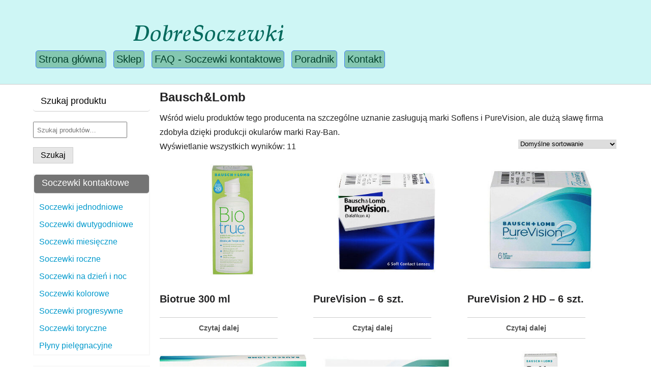

--- FILE ---
content_type: text/html; charset=UTF-8
request_url: http://www.dobresoczewki.com/kategoria/bausch-lomb/
body_size: 8043
content:
<!DOCTYPE html>
<html lang="pl-PL">
<head> <link href="http://gmpg.org/xfn/11" rel="profile" />
	<meta charset="UTF-8" />
	<meta name="viewport" content="width=device-width" />
	<link rel="pingback" href="http://www.dobresoczewki.com/xmlrpc.php" />

	<meta name='robots' content='index, follow, max-image-preview:large, max-snippet:-1, max-video-preview:-1' />

	<!-- This site is optimized with the Yoast SEO plugin v19.7.2 - https://yoast.com/wordpress/plugins/seo/ -->
	<title>Bausch&amp;Lomb - Dobre Soczewki</title>
	<meta name="description" content="Wśród produktów tego producenta na uznanie zasługują marki Soflens i PureVision, ale dużą sławę firma zdobyła dzięki produkcji okularów marki Ray-Ban." />
	<link rel="canonical" href="http://www.dobresoczewki.com/kategoria/bausch-lomb/" />
	<meta property="og:locale" content="pl_PL" />
	<meta property="og:type" content="article" />
	<meta property="og:title" content="Bausch&amp;Lomb - Dobre Soczewki" />
	<meta property="og:description" content="Wśród produktów tego producenta na uznanie zasługują marki Soflens i PureVision, ale dużą sławę firma zdobyła dzięki produkcji okularów marki Ray-Ban." />
	<meta property="og:url" content="http://www.dobresoczewki.com/kategoria/bausch-lomb/" />
	<meta property="og:site_name" content="Dobre Soczewki" />
	<meta name="twitter:card" content="summary" />
	<script type="application/ld+json" class="yoast-schema-graph">{"@context":"https://schema.org","@graph":[{"@type":"CollectionPage","@id":"http://www.dobresoczewki.com/kategoria/bausch-lomb/","url":"http://www.dobresoczewki.com/kategoria/bausch-lomb/","name":"Bausch&amp;Lomb - Dobre Soczewki","isPartOf":{"@id":"http://www.dobresoczewki.com/#website"},"primaryImageOfPage":{"@id":"http://www.dobresoczewki.com/kategoria/bausch-lomb/#primaryimage"},"image":{"@id":"http://www.dobresoczewki.com/kategoria/bausch-lomb/#primaryimage"},"thumbnailUrl":"http://www.dobresoczewki.com/wp-content/uploads/2016/04/biotrue-300ml-1.jpg","description":"Wśród produktów tego producenta na uznanie zasługują marki Soflens i PureVision, ale dużą sławę firma zdobyła dzięki produkcji okularów marki Ray-Ban.","breadcrumb":{"@id":"http://www.dobresoczewki.com/kategoria/bausch-lomb/#breadcrumb"},"inLanguage":"pl-PL"},{"@type":"ImageObject","inLanguage":"pl-PL","@id":"http://www.dobresoczewki.com/kategoria/bausch-lomb/#primaryimage","url":"http://www.dobresoczewki.com/wp-content/uploads/2016/04/biotrue-300ml-1.jpg","contentUrl":"http://www.dobresoczewki.com/wp-content/uploads/2016/04/biotrue-300ml-1.jpg","width":378,"height":270,"caption":"biotrue 300ml"},{"@type":"BreadcrumbList","@id":"http://www.dobresoczewki.com/kategoria/bausch-lomb/#breadcrumb","itemListElement":[{"@type":"ListItem","position":1,"name":"Strona główna","item":"http://www.dobresoczewki.com/"},{"@type":"ListItem","position":2,"name":"Sklep","item":"http://www.dobresoczewki.com/sklep/"},{"@type":"ListItem","position":3,"name":"Bausch&amp;Lomb"}]},{"@type":"WebSite","@id":"http://www.dobresoczewki.com/#website","url":"http://www.dobresoczewki.com/","name":"Dobre Soczewki","description":"","potentialAction":[{"@type":"SearchAction","target":{"@type":"EntryPoint","urlTemplate":"http://www.dobresoczewki.com/?s={search_term_string}"},"query-input":"required name=search_term_string"}],"inLanguage":"pl-PL"}]}</script>
	<!-- / Yoast SEO plugin. -->


<link rel='dns-prefetch' href='//s.w.org' />
<link rel="alternate" type="application/rss+xml" title="Dobre Soczewki &raquo; Kanał z wpisami" href="http://www.dobresoczewki.com/feed/" />
<link rel="alternate" type="application/rss+xml" title="Dobre Soczewki &raquo; Kanał z komentarzami" href="http://www.dobresoczewki.com/comments/feed/" />
<link rel="alternate" type="application/rss+xml" title="Kanał Dobre Soczewki &raquo; Bausch&amp;Lomb Kategoria" href="http://www.dobresoczewki.com/kategoria/bausch-lomb/feed/" />
<script type="text/javascript">
window._wpemojiSettings = {"baseUrl":"https:\/\/s.w.org\/images\/core\/emoji\/14.0.0\/72x72\/","ext":".png","svgUrl":"https:\/\/s.w.org\/images\/core\/emoji\/14.0.0\/svg\/","svgExt":".svg","source":{"concatemoji":"http:\/\/www.dobresoczewki.com\/wp-includes\/js\/wp-emoji-release.min.js?ver=6.0.11"}};
/*! This file is auto-generated */
!function(e,a,t){var n,r,o,i=a.createElement("canvas"),p=i.getContext&&i.getContext("2d");function s(e,t){var a=String.fromCharCode,e=(p.clearRect(0,0,i.width,i.height),p.fillText(a.apply(this,e),0,0),i.toDataURL());return p.clearRect(0,0,i.width,i.height),p.fillText(a.apply(this,t),0,0),e===i.toDataURL()}function c(e){var t=a.createElement("script");t.src=e,t.defer=t.type="text/javascript",a.getElementsByTagName("head")[0].appendChild(t)}for(o=Array("flag","emoji"),t.supports={everything:!0,everythingExceptFlag:!0},r=0;r<o.length;r++)t.supports[o[r]]=function(e){if(!p||!p.fillText)return!1;switch(p.textBaseline="top",p.font="600 32px Arial",e){case"flag":return s([127987,65039,8205,9895,65039],[127987,65039,8203,9895,65039])?!1:!s([55356,56826,55356,56819],[55356,56826,8203,55356,56819])&&!s([55356,57332,56128,56423,56128,56418,56128,56421,56128,56430,56128,56423,56128,56447],[55356,57332,8203,56128,56423,8203,56128,56418,8203,56128,56421,8203,56128,56430,8203,56128,56423,8203,56128,56447]);case"emoji":return!s([129777,127995,8205,129778,127999],[129777,127995,8203,129778,127999])}return!1}(o[r]),t.supports.everything=t.supports.everything&&t.supports[o[r]],"flag"!==o[r]&&(t.supports.everythingExceptFlag=t.supports.everythingExceptFlag&&t.supports[o[r]]);t.supports.everythingExceptFlag=t.supports.everythingExceptFlag&&!t.supports.flag,t.DOMReady=!1,t.readyCallback=function(){t.DOMReady=!0},t.supports.everything||(n=function(){t.readyCallback()},a.addEventListener?(a.addEventListener("DOMContentLoaded",n,!1),e.addEventListener("load",n,!1)):(e.attachEvent("onload",n),a.attachEvent("onreadystatechange",function(){"complete"===a.readyState&&t.readyCallback()})),(e=t.source||{}).concatemoji?c(e.concatemoji):e.wpemoji&&e.twemoji&&(c(e.twemoji),c(e.wpemoji)))}(window,document,window._wpemojiSettings);
</script>
<style type="text/css">
img.wp-smiley,
img.emoji {
	display: inline !important;
	border: none !important;
	box-shadow: none !important;
	height: 1em !important;
	width: 1em !important;
	margin: 0 0.07em !important;
	vertical-align: -0.1em !important;
	background: none !important;
	padding: 0 !important;
}
</style>
	<link rel='stylesheet' id='wp-block-library-css'  href='http://www.dobresoczewki.com/wp-includes/css/dist/block-library/style.min.css?ver=6.0.11' type='text/css' media='all' />
<link rel='stylesheet' id='wc-blocks-vendors-style-css'  href='http://www.dobresoczewki.com/wp-content/plugins/woocommerce/packages/woocommerce-blocks/build/wc-blocks-vendors-style.css?ver=8.3.3' type='text/css' media='all' />
<link rel='stylesheet' id='wc-blocks-style-css'  href='http://www.dobresoczewki.com/wp-content/plugins/woocommerce/packages/woocommerce-blocks/build/wc-blocks-style.css?ver=8.3.3' type='text/css' media='all' />
<style id='global-styles-inline-css' type='text/css'>
body{--wp--preset--color--black: #000000;--wp--preset--color--cyan-bluish-gray: #abb8c3;--wp--preset--color--white: #ffffff;--wp--preset--color--pale-pink: #f78da7;--wp--preset--color--vivid-red: #cf2e2e;--wp--preset--color--luminous-vivid-orange: #ff6900;--wp--preset--color--luminous-vivid-amber: #fcb900;--wp--preset--color--light-green-cyan: #7bdcb5;--wp--preset--color--vivid-green-cyan: #00d084;--wp--preset--color--pale-cyan-blue: #8ed1fc;--wp--preset--color--vivid-cyan-blue: #0693e3;--wp--preset--color--vivid-purple: #9b51e0;--wp--preset--gradient--vivid-cyan-blue-to-vivid-purple: linear-gradient(135deg,rgba(6,147,227,1) 0%,rgb(155,81,224) 100%);--wp--preset--gradient--light-green-cyan-to-vivid-green-cyan: linear-gradient(135deg,rgb(122,220,180) 0%,rgb(0,208,130) 100%);--wp--preset--gradient--luminous-vivid-amber-to-luminous-vivid-orange: linear-gradient(135deg,rgba(252,185,0,1) 0%,rgba(255,105,0,1) 100%);--wp--preset--gradient--luminous-vivid-orange-to-vivid-red: linear-gradient(135deg,rgba(255,105,0,1) 0%,rgb(207,46,46) 100%);--wp--preset--gradient--very-light-gray-to-cyan-bluish-gray: linear-gradient(135deg,rgb(238,238,238) 0%,rgb(169,184,195) 100%);--wp--preset--gradient--cool-to-warm-spectrum: linear-gradient(135deg,rgb(74,234,220) 0%,rgb(151,120,209) 20%,rgb(207,42,186) 40%,rgb(238,44,130) 60%,rgb(251,105,98) 80%,rgb(254,248,76) 100%);--wp--preset--gradient--blush-light-purple: linear-gradient(135deg,rgb(255,206,236) 0%,rgb(152,150,240) 100%);--wp--preset--gradient--blush-bordeaux: linear-gradient(135deg,rgb(254,205,165) 0%,rgb(254,45,45) 50%,rgb(107,0,62) 100%);--wp--preset--gradient--luminous-dusk: linear-gradient(135deg,rgb(255,203,112) 0%,rgb(199,81,192) 50%,rgb(65,88,208) 100%);--wp--preset--gradient--pale-ocean: linear-gradient(135deg,rgb(255,245,203) 0%,rgb(182,227,212) 50%,rgb(51,167,181) 100%);--wp--preset--gradient--electric-grass: linear-gradient(135deg,rgb(202,248,128) 0%,rgb(113,206,126) 100%);--wp--preset--gradient--midnight: linear-gradient(135deg,rgb(2,3,129) 0%,rgb(40,116,252) 100%);--wp--preset--duotone--dark-grayscale: url('#wp-duotone-dark-grayscale');--wp--preset--duotone--grayscale: url('#wp-duotone-grayscale');--wp--preset--duotone--purple-yellow: url('#wp-duotone-purple-yellow');--wp--preset--duotone--blue-red: url('#wp-duotone-blue-red');--wp--preset--duotone--midnight: url('#wp-duotone-midnight');--wp--preset--duotone--magenta-yellow: url('#wp-duotone-magenta-yellow');--wp--preset--duotone--purple-green: url('#wp-duotone-purple-green');--wp--preset--duotone--blue-orange: url('#wp-duotone-blue-orange');--wp--preset--font-size--small: 13px;--wp--preset--font-size--medium: 20px;--wp--preset--font-size--large: 36px;--wp--preset--font-size--x-large: 42px;}.has-black-color{color: var(--wp--preset--color--black) !important;}.has-cyan-bluish-gray-color{color: var(--wp--preset--color--cyan-bluish-gray) !important;}.has-white-color{color: var(--wp--preset--color--white) !important;}.has-pale-pink-color{color: var(--wp--preset--color--pale-pink) !important;}.has-vivid-red-color{color: var(--wp--preset--color--vivid-red) !important;}.has-luminous-vivid-orange-color{color: var(--wp--preset--color--luminous-vivid-orange) !important;}.has-luminous-vivid-amber-color{color: var(--wp--preset--color--luminous-vivid-amber) !important;}.has-light-green-cyan-color{color: var(--wp--preset--color--light-green-cyan) !important;}.has-vivid-green-cyan-color{color: var(--wp--preset--color--vivid-green-cyan) !important;}.has-pale-cyan-blue-color{color: var(--wp--preset--color--pale-cyan-blue) !important;}.has-vivid-cyan-blue-color{color: var(--wp--preset--color--vivid-cyan-blue) !important;}.has-vivid-purple-color{color: var(--wp--preset--color--vivid-purple) !important;}.has-black-background-color{background-color: var(--wp--preset--color--black) !important;}.has-cyan-bluish-gray-background-color{background-color: var(--wp--preset--color--cyan-bluish-gray) !important;}.has-white-background-color{background-color: var(--wp--preset--color--white) !important;}.has-pale-pink-background-color{background-color: var(--wp--preset--color--pale-pink) !important;}.has-vivid-red-background-color{background-color: var(--wp--preset--color--vivid-red) !important;}.has-luminous-vivid-orange-background-color{background-color: var(--wp--preset--color--luminous-vivid-orange) !important;}.has-luminous-vivid-amber-background-color{background-color: var(--wp--preset--color--luminous-vivid-amber) !important;}.has-light-green-cyan-background-color{background-color: var(--wp--preset--color--light-green-cyan) !important;}.has-vivid-green-cyan-background-color{background-color: var(--wp--preset--color--vivid-green-cyan) !important;}.has-pale-cyan-blue-background-color{background-color: var(--wp--preset--color--pale-cyan-blue) !important;}.has-vivid-cyan-blue-background-color{background-color: var(--wp--preset--color--vivid-cyan-blue) !important;}.has-vivid-purple-background-color{background-color: var(--wp--preset--color--vivid-purple) !important;}.has-black-border-color{border-color: var(--wp--preset--color--black) !important;}.has-cyan-bluish-gray-border-color{border-color: var(--wp--preset--color--cyan-bluish-gray) !important;}.has-white-border-color{border-color: var(--wp--preset--color--white) !important;}.has-pale-pink-border-color{border-color: var(--wp--preset--color--pale-pink) !important;}.has-vivid-red-border-color{border-color: var(--wp--preset--color--vivid-red) !important;}.has-luminous-vivid-orange-border-color{border-color: var(--wp--preset--color--luminous-vivid-orange) !important;}.has-luminous-vivid-amber-border-color{border-color: var(--wp--preset--color--luminous-vivid-amber) !important;}.has-light-green-cyan-border-color{border-color: var(--wp--preset--color--light-green-cyan) !important;}.has-vivid-green-cyan-border-color{border-color: var(--wp--preset--color--vivid-green-cyan) !important;}.has-pale-cyan-blue-border-color{border-color: var(--wp--preset--color--pale-cyan-blue) !important;}.has-vivid-cyan-blue-border-color{border-color: var(--wp--preset--color--vivid-cyan-blue) !important;}.has-vivid-purple-border-color{border-color: var(--wp--preset--color--vivid-purple) !important;}.has-vivid-cyan-blue-to-vivid-purple-gradient-background{background: var(--wp--preset--gradient--vivid-cyan-blue-to-vivid-purple) !important;}.has-light-green-cyan-to-vivid-green-cyan-gradient-background{background: var(--wp--preset--gradient--light-green-cyan-to-vivid-green-cyan) !important;}.has-luminous-vivid-amber-to-luminous-vivid-orange-gradient-background{background: var(--wp--preset--gradient--luminous-vivid-amber-to-luminous-vivid-orange) !important;}.has-luminous-vivid-orange-to-vivid-red-gradient-background{background: var(--wp--preset--gradient--luminous-vivid-orange-to-vivid-red) !important;}.has-very-light-gray-to-cyan-bluish-gray-gradient-background{background: var(--wp--preset--gradient--very-light-gray-to-cyan-bluish-gray) !important;}.has-cool-to-warm-spectrum-gradient-background{background: var(--wp--preset--gradient--cool-to-warm-spectrum) !important;}.has-blush-light-purple-gradient-background{background: var(--wp--preset--gradient--blush-light-purple) !important;}.has-blush-bordeaux-gradient-background{background: var(--wp--preset--gradient--blush-bordeaux) !important;}.has-luminous-dusk-gradient-background{background: var(--wp--preset--gradient--luminous-dusk) !important;}.has-pale-ocean-gradient-background{background: var(--wp--preset--gradient--pale-ocean) !important;}.has-electric-grass-gradient-background{background: var(--wp--preset--gradient--electric-grass) !important;}.has-midnight-gradient-background{background: var(--wp--preset--gradient--midnight) !important;}.has-small-font-size{font-size: var(--wp--preset--font-size--small) !important;}.has-medium-font-size{font-size: var(--wp--preset--font-size--medium) !important;}.has-large-font-size{font-size: var(--wp--preset--font-size--large) !important;}.has-x-large-font-size{font-size: var(--wp--preset--font-size--x-large) !important;}
</style>
<link rel='stylesheet' id='contact-form-7-css'  href='http://www.dobresoczewki.com/wp-content/plugins/contact-form-7/includes/css/styles.css?ver=5.7.7' type='text/css' media='all' />
<link rel='stylesheet' id='woocommerce_category_style-css'  href='http://www.dobresoczewki.com/wp-content/plugins/woocommerce-category-widget/css/style.css?ver=6.0.11' type='text/css' media='all' />
<link rel='stylesheet' id='woocommerce-layout-css'  href='http://www.dobresoczewki.com/wp-content/plugins/woocommerce/assets/css/woocommerce-layout.css?ver=6.9.4' type='text/css' media='all' />
<link rel='stylesheet' id='woocommerce-smallscreen-css'  href='http://www.dobresoczewki.com/wp-content/plugins/woocommerce/assets/css/woocommerce-smallscreen.css?ver=6.9.4' type='text/css' media='only screen and (max-width: 768px)' />
<link rel='stylesheet' id='woocommerce-general-css'  href='http://www.dobresoczewki.com/wp-content/plugins/woocommerce/assets/css/woocommerce.css?ver=6.9.4' type='text/css' media='all' />
<style id='woocommerce-inline-inline-css' type='text/css'>
.woocommerce form .form-row .required { visibility: visible; }
</style>
<link rel='stylesheet' id='flat-shop-lite-style-css'  href='http://www.dobresoczewki.com/wp-content/themes/flat-shop-lite/style.css?ver=6.0.11' type='text/css' media='all' />
<link rel='stylesheet' id='msl-main-css'  href='http://www.dobresoczewki.com/wp-content/plugins/master-slider/public/assets/css/masterslider.main.css?ver=3.9.1' type='text/css' media='all' />
<link rel='stylesheet' id='msl-custom-css'  href='http://www.dobresoczewki.com/wp-content/uploads/master-slider/custom.css?ver=6.8' type='text/css' media='all' />
<script type='text/javascript' src='http://www.dobresoczewki.com/wp-includes/js/jquery/jquery.min.js?ver=3.6.0' id='jquery-core-js'></script>
<script type='text/javascript' src='http://www.dobresoczewki.com/wp-includes/js/jquery/jquery-migrate.min.js?ver=3.3.2' id='jquery-migrate-js'></script>
<link rel="https://api.w.org/" href="http://www.dobresoczewki.com/wp-json/" /><link rel="alternate" type="application/json" href="http://www.dobresoczewki.com/wp-json/wp/v2/product_cat/32" /><link rel="EditURI" type="application/rsd+xml" title="RSD" href="http://www.dobresoczewki.com/xmlrpc.php?rsd" />
<link rel="wlwmanifest" type="application/wlwmanifest+xml" href="http://www.dobresoczewki.com/wp-includes/wlwmanifest.xml" /> 
<meta name="generator" content="WordPress 6.0.11" />
<meta name="generator" content="WooCommerce 6.9.4" />
<script>var ms_grabbing_curosr = 'http://www.dobresoczewki.com/wp-content/plugins/master-slider/public/assets/css/common/grabbing.cur', ms_grab_curosr = 'http://www.dobresoczewki.com/wp-content/plugins/master-slider/public/assets/css/common/grab.cur';</script>
<meta name="generator" content="MasterSlider 3.9.1 - Responsive Touch Image Slider | avt.li/msf" />
	<noscript><style>.woocommerce-product-gallery{ opacity: 1 !important; }</style></noscript>
	<link rel="icon" href="http://www.dobresoczewki.com/wp-content/uploads/2016/04/cropped-soczewki-lepsze-od-okularow-32x32.jpg" sizes="32x32" />
<link rel="icon" href="http://www.dobresoczewki.com/wp-content/uploads/2016/04/cropped-soczewki-lepsze-od-okularow-192x192.jpg" sizes="192x192" />
<link rel="apple-touch-icon" href="http://www.dobresoczewki.com/wp-content/uploads/2016/04/cropped-soczewki-lepsze-od-okularow-180x180.jpg" />
<meta name="msapplication-TileImage" content="http://www.dobresoczewki.com/wp-content/uploads/2016/04/cropped-soczewki-lepsze-od-okularow-270x270.jpg" />
		<style type="text/css" id="wp-custom-css">
			/*
Tutaj możesz dodać własny CSS.

Naciśnij ikonkę pomocy, żeby dowiedzieć się więcej.
*/

.widgettitle{
  text-indent: 15px; 
  border-radius: 5px;
}

.menu-lista{
    list-style-type: none;
    margin-top: -30px;
	padding: 0;
    display: block;
    background-color: #CEF6F5;
}
.menu-lista li{
    display: inline;
	white-space: nowrap;
    padding: 5px 5px;
    font-size: 20px;
}

.menu-lista a{
    display: inline-block;
        background-color: #84C7B1;
        border: 1px solid #3F7FF5;
        color: #003E2A;
        border-radius: 5px;
    padding: 5px;
	width: auto;
	height: auto;
    margin-bottom: 10px;
}
.menu-lista a:hover{
        background-color: #356756;
        color: #fff;
        text-decoration: none;
}
.main-head{
    height: 150px;
    background-color: #CEF6F5;
}
		</style>
		
<script>
  (function(i,s,o,g,r,a,m){i['GoogleAnalyticsObject']=r;i[r]=i[r]||function(){
  (i[r].q=i[r].q||[]).push(arguments)},i[r].l=1*new Date();a=s.createElement(o),
  m=s.getElementsByTagName(o)[0];a.async=1;a.src=g;m.parentNode.insertBefore(a,m)
  })(window,document,'script','https://www.google-analytics.com/analytics.js','ga');

  ga('create', 'UA-77407093-1', 'auto');
  ga('send', 'pageview');

</script>
</head>
<body class="archive tax-product_cat term-bausch-lomb term-32 theme-flat-shop-lite _masterslider _ms_version_3.9.1 woocommerce woocommerce-page woocommerce-no-js">


	<div class="main-head">
		<div class="main">
		<div class="hdr1">

				<div class="sidebar-head3 span2">
					
				</div>
			<div class="head">
			
			<a href="http://www.dobresoczewki.com/"><img src="http://www.dobresoczewki.com/wp-content/uploads/2017/08/dobresoczewki-logo.png" /></a>
			<h4 class="site-description"></h4>
			<ul class="menu-lista">
                <li><a href="/">Strona główna</a></li>
                <li><a href="/sklep/">Sklep</a></li>
                <li><a href="/faq-soczewki-kontaktowe/">FAQ - Soczewki kontaktowe</a></li>
                <li><a href="/poradnik/">Poradnik</a></li>
                <li><a href="/kontakt/">Kontakt</a></li>
			</div>
			
			</div>
		</div>
	</div>
		</div>

<div class="main">
	<div class="content-main">
   
		<div class="content">
			<div class="post-main">
				
			
				<h1 class="page-title">Bausch&amp;Lomb</h1>

			
			<div class="term-description"><p>Wśród wielu produktów tego producenta na szczególne uznanie zasługują marki Soflens i PureVision, ale dużą sławę firma zdobyła dzięki produkcji okularów marki Ray-Ban. </p>
</div>
			
				<div class="woocommerce-notices-wrapper"></div><p class="woocommerce-result-count">
	Wyświetlanie wszystkich wyników: 11</p>
<form class="woocommerce-ordering" method="get">
	<select name="orderby" class="orderby" aria-label="Zamówienie">
					<option value="menu_order"  selected='selected'>Domyślne sortowanie</option>
					<option value="popularity" >Sortuj wg popularności</option>
					<option value="rating" >Sortuj wg średniej oceny</option>
					<option value="date" >Sortuj od najnowszych</option>
					<option value="price" >Sortuj po cenie od najniższej</option>
					<option value="price-desc" >Sortuj po cenie od najwyższej</option>
			</select>
	<input type="hidden" name="paged" value="1" />
	</form>

				<ul class="products columns-3">

																					<li class="product type-product post-67 status-publish first instock product_cat-bausch-lomb product_cat-plyny-pielegnacyjne product_tag-plyn-biotrue has-post-thumbnail shipping-taxable product-type-simple">
	<a href="http://www.dobresoczewki.com/produkt/biotrue-300-ml/" class="woocommerce-LoopProduct-link woocommerce-loop-product__link"><img width="348" height="270" src="http://www.dobresoczewki.com/wp-content/uploads/2016/04/biotrue-300ml-1-348x270.jpg" class="attachment-woocommerce_thumbnail size-woocommerce_thumbnail" alt="biotrue 300ml" loading="lazy" /><h2 class="woocommerce-loop-product__title">Biotrue 300 ml</h2>
</a><a href="http://www.dobresoczewki.com/produkt/biotrue-300-ml/" data-quantity="1" class="button product_type_simple" data-product_id="67" data-product_sku="" aria-label="Przeczytaj więcej o &bdquo;Biotrue 300 ml&rdquo;" rel="nofollow">Czytaj dalej</a></li>
																	<li class="product type-product post-481 status-publish instock product_cat-bausch-lomb product_cat-soczewki-miesieczne product_cat-soczewki-purevision product_tag-soczewki-purevision has-post-thumbnail shipping-taxable product-type-simple">
	<a href="http://www.dobresoczewki.com/produkt/purevision-6-szt/" class="woocommerce-LoopProduct-link woocommerce-loop-product__link"><img width="348" height="270" src="http://www.dobresoczewki.com/wp-content/uploads/2017/09/purevision-348x270.jpg" class="attachment-woocommerce_thumbnail size-woocommerce_thumbnail" alt="soczewki PureVision 6 szt." loading="lazy" /><h2 class="woocommerce-loop-product__title">PureVision &#8211; 6 szt.</h2>
</a><a href="http://www.dobresoczewki.com/produkt/purevision-6-szt/" data-quantity="1" class="button product_type_simple" data-product_id="481" data-product_sku="" aria-label="Przeczytaj więcej o &bdquo;PureVision - 6 szt.&rdquo;" rel="nofollow">Czytaj dalej</a></li>
																	<li class="product type-product post-77 status-publish last instock product_cat-bausch-lomb product_cat-soczewki-miesieczne product_cat-soczewki-na-dzien-i-noc product_cat-soczewki-purevision product_tag-soczewki-purevision has-post-thumbnail shipping-taxable product-type-simple">
	<a href="http://www.dobresoczewki.com/produkt/purevision-2-hd-6-szt/" class="woocommerce-LoopProduct-link woocommerce-loop-product__link"><img width="348" height="270" src="http://www.dobresoczewki.com/wp-content/uploads/2016/04/purevision-2hd-1-348x270.jpg" class="attachment-woocommerce_thumbnail size-woocommerce_thumbnail" alt="soczewki PureVision 2HD" loading="lazy" /><h2 class="woocommerce-loop-product__title">PureVision 2 HD &#8211; 6 szt.</h2>
</a><a href="http://www.dobresoczewki.com/produkt/purevision-2-hd-6-szt/" data-quantity="1" class="button product_type_simple" data-product_id="77" data-product_sku="" aria-label="Przeczytaj więcej o &bdquo;PureVision 2 HD - 6 szt.&rdquo;" rel="nofollow">Czytaj dalej</a></li>
																	<li class="product type-product post-418 status-publish first instock product_cat-bausch-lomb product_cat-soczewki-miesieczne product_cat-soczewki-purevision product_cat-soczewki-toryczne product_tag-soczewki-purevision has-post-thumbnail shipping-taxable product-type-simple">
	<a href="http://www.dobresoczewki.com/produkt/purevision-2-hd-for-astigmatism-3-szt/" class="woocommerce-LoopProduct-link woocommerce-loop-product__link"><img width="348" height="270" src="http://www.dobresoczewki.com/wp-content/uploads/2017/08/purevision-2hd-astigmatism-348x270.jpg" class="attachment-woocommerce_thumbnail size-woocommerce_thumbnail" alt="soczewki purevision 2hd astigmatism" loading="lazy" /><h2 class="woocommerce-loop-product__title">PureVision 2 HD for Astigmatism &#8211; 3 szt.</h2>
</a><a href="http://www.dobresoczewki.com/produkt/purevision-2-hd-for-astigmatism-3-szt/" data-quantity="1" class="button product_type_simple" data-product_id="418" data-product_sku="" aria-label="Przeczytaj więcej o &bdquo;PureVision 2 HD for Astigmatism - 3 szt.&rdquo;" rel="nofollow">Czytaj dalej</a></li>
																	<li class="product type-product post-78 status-publish instock product_cat-bausch-lomb product_cat-soczewki-miesieczne product_cat-soczewki-na-dzien-i-noc product_cat-soczewki-progresywne product_cat-soczewki-purevision product_tag-soczewki-purevision has-post-thumbnail shipping-taxable product-type-simple">
	<a href="http://www.dobresoczewki.com/produkt/purevision-2-hd-for-presbyopia-3-szt/" class="woocommerce-LoopProduct-link woocommerce-loop-product__link"><img width="348" height="270" src="http://www.dobresoczewki.com/wp-content/uploads/2016/04/purevision-2hd-presbyopia-1-348x270.jpg" class="attachment-woocommerce_thumbnail size-woocommerce_thumbnail" alt="soczewki PureVision 2HD for Presbyopia" loading="lazy" /><h2 class="woocommerce-loop-product__title">PureVision 2 HD for Presbyopia &#8211; 3 szt.</h2>
</a><a href="http://www.dobresoczewki.com/produkt/purevision-2-hd-for-presbyopia-3-szt/" data-quantity="1" class="button product_type_simple" data-product_id="78" data-product_sku="" aria-label="Przeczytaj więcej o &bdquo;PureVision 2 HD for Presbyopia - 3 szt.&rdquo;" rel="nofollow">Czytaj dalej</a></li>
																	<li class="product type-product post-79 status-publish last instock product_cat-bausch-lomb product_cat-plyny-pielegnacyjne product_tag-plyn-renu has-post-thumbnail shipping-taxable product-type-simple">
	<a href="http://www.dobresoczewki.com/produkt/renu-mps-360-ml/" class="woocommerce-LoopProduct-link woocommerce-loop-product__link"><img width="348" height="270" src="http://www.dobresoczewki.com/wp-content/uploads/2016/04/renu-mps-360ml-1-348x270.jpg" class="attachment-woocommerce_thumbnail size-woocommerce_thumbnail" alt="renu mps 360ml" loading="lazy" /><h2 class="woocommerce-loop-product__title">ReNu MPS &#8211; 360 ml</h2>
</a><a href="http://www.dobresoczewki.com/produkt/renu-mps-360-ml/" data-quantity="1" class="button product_type_simple" data-product_id="79" data-product_sku="" aria-label="Przeczytaj więcej o &bdquo;ReNu MPS - 360 ml&rdquo;" rel="nofollow">Czytaj dalej</a></li>
																	<li class="product type-product post-80 status-publish first instock product_cat-bausch-lomb product_cat-soczewki-miesieczne product_cat-soczewki-soflens product_tag-soczewki-soflens has-post-thumbnail shipping-taxable product-type-simple">
	<a href="http://www.dobresoczewki.com/produkt/soflens-38-6-szt/" class="woocommerce-LoopProduct-link woocommerce-loop-product__link"><img width="348" height="270" src="http://www.dobresoczewki.com/wp-content/uploads/2016/04/soflens-38-2-348x270.jpg" class="attachment-woocommerce_thumbnail size-woocommerce_thumbnail" alt="soczewki Soflens 38" loading="lazy" /><h2 class="woocommerce-loop-product__title">Soflens 38 &#8211; 6 szt.</h2>
</a><a href="http://www.dobresoczewki.com/produkt/soflens-38-6-szt/" data-quantity="1" class="button product_type_simple" data-product_id="80" data-product_sku="" aria-label="Przeczytaj więcej o &bdquo;Soflens 38 - 6 szt.&rdquo;" rel="nofollow">Czytaj dalej</a></li>
																	<li class="product type-product post-81 status-publish instock product_cat-bausch-lomb product_cat-soczewki-miesieczne product_cat-soczewki-soflens product_tag-soczewki-soflens has-post-thumbnail shipping-taxable product-type-simple">
	<a href="http://www.dobresoczewki.com/produkt/soflens-59-6-szt/" class="woocommerce-LoopProduct-link woocommerce-loop-product__link"><img width="348" height="270" src="http://www.dobresoczewki.com/wp-content/uploads/2016/04/soflens-59-e1461934726278-348x270.jpg" class="attachment-woocommerce_thumbnail size-woocommerce_thumbnail" alt="soczewki Soflens 59" loading="lazy" /><h2 class="woocommerce-loop-product__title">Soflens 59 &#8211; 6 szt.</h2>
</a><a href="http://www.dobresoczewki.com/produkt/soflens-59-6-szt/" data-quantity="1" class="button product_type_simple" data-product_id="81" data-product_sku="" aria-label="Przeczytaj więcej o &bdquo;Soflens 59 - 6 szt.&rdquo;" rel="nofollow">Czytaj dalej</a></li>
																	<li class="product type-product post-485 status-publish last instock product_cat-bausch-lomb product_cat-soczewki-miesieczne product_cat-soczewki-soflens product_cat-soczewki-toryczne product_tag-soczewki-soflens has-post-thumbnail shipping-taxable product-type-simple">
	<a href="http://www.dobresoczewki.com/produkt/soflens-66-toric-6-szt/" class="woocommerce-LoopProduct-link woocommerce-loop-product__link"><img width="348" height="270" src="http://www.dobresoczewki.com/wp-content/uploads/2017/10/soflens-66-toric-348x270.jpg" class="attachment-woocommerce_thumbnail size-woocommerce_thumbnail" alt="soczewki Soflens 66 Toric" loading="lazy" /><h2 class="woocommerce-loop-product__title">Soflens 66 Toric &#8211; 6 szt.</h2>
</a><a href="http://www.dobresoczewki.com/produkt/soflens-66-toric-6-szt/" data-quantity="1" class="button product_type_simple" data-product_id="485" data-product_sku="" aria-label="Przeczytaj więcej o &bdquo;Soflens 66 Toric - 6 szt.&rdquo;" rel="nofollow">Czytaj dalej</a></li>
																	<li class="product type-product post-388 status-publish first instock product_cat-bausch-lomb product_cat-soczewki-jednodniowe product_cat-soczewki-soflens product_tag-soczewki-soflens has-post-thumbnail shipping-taxable product-type-simple">
	<a href="http://www.dobresoczewki.com/produkt/soflens-daily-disposable-30-szt/" class="woocommerce-LoopProduct-link woocommerce-loop-product__link"><img width="348" height="270" src="http://www.dobresoczewki.com/wp-content/uploads/2017/05/soflens-daily-disposable-348x270.jpg" class="attachment-woocommerce_thumbnail size-woocommerce_thumbnail" alt="soflens daily disposable" loading="lazy" /><h2 class="woocommerce-loop-product__title">Soflens Daily Disposable &#8211; 30 szt.</h2>
</a><a href="http://www.dobresoczewki.com/produkt/soflens-daily-disposable-30-szt/" data-quantity="1" class="button product_type_simple" data-product_id="388" data-product_sku="" aria-label="Przeczytaj więcej o &bdquo;Soflens Daily Disposable - 30 szt.&rdquo;" rel="nofollow">Czytaj dalej</a></li>
																	<li class="product type-product post-414 status-publish instock product_cat-bausch-lomb product_cat-soczewki-miesieczne product_tag-soczewki-ultra has-post-thumbnail shipping-taxable product-type-simple">
	<a href="http://www.dobresoczewki.com/produkt/ultra-6-szt/" class="woocommerce-LoopProduct-link woocommerce-loop-product__link"><img width="348" height="270" src="http://www.dobresoczewki.com/wp-content/uploads/2017/06/soczewki-ultra-6-szt-348x270.jpg" class="attachment-woocommerce_thumbnail size-woocommerce_thumbnail" alt="soczewki Ultra 6 szt" loading="lazy" /><h2 class="woocommerce-loop-product__title">Ultra &#8211; 6 szt.</h2>
</a><a href="http://www.dobresoczewki.com/produkt/ultra-6-szt/" data-quantity="1" class="button product_type_simple" data-product_id="414" data-product_sku="" aria-label="Przeczytaj więcej o &bdquo;Ultra - 6 szt.&rdquo;" rel="nofollow">Czytaj dalej</a></li>
									
				</ul>

				
				
			</div>
		</div>

<div class="row">
	<div class="sidebar-right1 span2">
		<li id = "woocommerce_product_search-2" class = "widget woocommerce widget_product_search"><h2 class="widgettitle">Szukaj produktu</h2>
<form role="search" method="get" class="woocommerce-product-search" action="http://www.dobresoczewki.com/">
	<label class="screen-reader-text" for="woocommerce-product-search-field-0">Szukaj:</label>
	<input type="search" id="woocommerce-product-search-field-0" class="search-field" placeholder="Szukaj produktów&hellip;" value="" name="s" />
	<button type="submit" value="Szukaj">Szukaj</button>
	<input type="hidden" name="post_type" value="product" />
</form>
</li><li id = "woocommerce_category-5" class = "widget widget_woocommerce_category"><div class="widget-text  woocommerce_category_listing_box  woocommerce_category-5"><h2 class="widgettitle">Soczewki kontaktowe</h2>
<div class="woocommerce_category_listings_box"><ul class="woocommerce_category_listing"><li class="woocommercer_catgory_6 category_list " ><a href="http://www.dobresoczewki.com/kategoria/soczewki-jednodniowe/" class="single_list"><div class="category_name">Soczewki jednodniowe</div></a></li><li class="woocommercer_catgory_7 category_list " ><a href="http://www.dobresoczewki.com/kategoria/soczewki-dwutygodniowe/" class="single_list"><div class="category_name">Soczewki dwutygodniowe</div></a></li><li class="woocommercer_catgory_8 category_list " ><a href="http://www.dobresoczewki.com/kategoria/soczewki-miesieczne/" class="single_list"><div class="category_name">Soczewki miesięczne</div></a></li><li class="woocommercer_catgory_46 category_list " ><a href="http://www.dobresoczewki.com/kategoria/soczewki-roczne/" class="single_list"><div class="category_name">Soczewki roczne</div></a></li><li class="woocommercer_catgory_12 category_list " ><a href="http://www.dobresoczewki.com/kategoria/soczewki-na-dzien-i-noc/" class="single_list"><div class="category_name">Soczewki na dzień i noc</div></a></li><li class="woocommercer_catgory_9 category_list " ><a href="http://www.dobresoczewki.com/kategoria/soczewki-kolorowe/" class="single_list"><div class="category_name">Soczewki kolorowe</div></a></li><li class="woocommercer_catgory_11 category_list " ><a href="http://www.dobresoczewki.com/kategoria/soczewki-progresywne/" class="single_list"><div class="category_name">Soczewki progresywne</div></a></li><li class="woocommercer_catgory_10 category_list " ><a href="http://www.dobresoczewki.com/kategoria/soczewki-toryczne/" class="single_list"><div class="category_name">Soczewki toryczne</div></a></li><li class="woocommercer_catgory_13 category_list " ><a href="http://www.dobresoczewki.com/kategoria/plyny-pielegnacyjne/" class="single_list"><div class="category_name">Płyny pielęgnacyjne</div></a></li></ul></div></div></li><li id = "woocommerce_category-6" class = "widget widget_woocommerce_category"><div class="widget-text  woocommerce_category_listing_box  woocommerce_category-6"><h2 class="widgettitle">Marki soczewek</h2>
<div class="woocommerce_category_listings_box"><ul class="woocommerce_category_listing"><li class="woocommercer_catgory_15 category_list " ><a href="http://www.dobresoczewki.com/kategoria/soczewki-acuvue/" class="single_list"><div class="category_name">Soczewki Acuvue</div></a></li><li class="woocommercer_catgory_17 category_list " ><a href="http://www.dobresoczewki.com/kategoria/soczewki-air-optix/" class="single_list"><div class="category_name">Soczewki Air Optix</div></a></li><li class="woocommercer_catgory_50 category_list " ><a href="http://www.dobresoczewki.com/kategoria/soczewki-avaira/" class="single_list"><div class="category_name">Soczewki Avaira</div></a></li><li class="woocommercer_catgory_16 category_list " ><a href="http://www.dobresoczewki.com/kategoria/soczewki-biofinity/" class="single_list"><div class="category_name">Soczewki Biofinity</div></a></li><li class="woocommercer_catgory_52 category_list " ><a href="http://www.dobresoczewki.com/kategoria/soczewki-biomedics/" class="single_list"><div class="category_name">Soczewki Biomedics</div></a></li><li class="woocommercer_catgory_20 category_list " ><a href="http://www.dobresoczewki.com/kategoria/soczewki-dailies/" class="single_list"><div class="category_name">Soczewki Dailies</div></a></li><li class="woocommercer_catgory_35 category_list " ><a href="http://www.dobresoczewki.com/kategoria/soczewki-freshlook/" class="single_list"><div class="category_name">Soczewki Freshlook</div></a></li><li class="woocommercer_catgory_19 category_list " ><a href="http://www.dobresoczewki.com/kategoria/soczewki-proclear/" class="single_list"><div class="category_name">Soczewki Proclear</div></a></li><li class="woocommercer_catgory_39 category_list " ><a href="http://www.dobresoczewki.com/kategoria/soczewki-purevision/" class="single_list"><div class="category_name">Soczewki PureVision</div></a></li><li class="woocommercer_catgory_18 category_list " ><a href="http://www.dobresoczewki.com/kategoria/soczewki-soflens/" class="single_list"><div class="category_name">Soczewki Soflens</div></a></li><li class="woocommercer_catgory_53 category_list " ><a href="http://www.dobresoczewki.com/kategoria/soczewki-zero-6/" class="single_list"><div class="category_name">Soczewki Zero 6</div></a></li></ul></div></div></li><li id = "woocommerce_category-7" class = "widget widget_woocommerce_category"><div class="widget-text  woocommerce_category_listing_box  woocommerce_category-7"><h2 class="widgettitle">Producenci</h2>
<div class="woocommerce_category_listings_box"><ul class="woocommerce_category_listing"><li class="woocommercer_catgory_22 category_list " ><a href="http://www.dobresoczewki.com/kategoria/alcon/" class="single_list"><div class="category_name">Alcon</div></a></li><li class="woocommercer_catgory_32 category_list  active_list " ><a href="http://www.dobresoczewki.com/kategoria/bausch-lomb/" class="single_list"><div class="category_name">Bausch&amp;Lomb</div></a></li><li class="woocommercer_catgory_23 category_list " ><a href="http://www.dobresoczewki.com/kategoria/cooper-vision/" class="single_list"><div class="category_name">Cooper Vision</div></a></li><li class="woocommercer_catgory_21 category_list " ><a href="http://www.dobresoczewki.com/kategoria/johnson-johnson/" class="single_list"><div class="category_name">Johnson&amp;Johnson</div></a></li></ul></div></div></li>
	</div>
</div>




</div>
</div>
<div class="afooter2">
	<div class="footer">
		<div class="row">
			<div class="sidebar-footer span2">
				
			</div>
		</div>
		<div class="mlogo">
			<div class="sidebar-user2 span2">Powered by <a href="http://wordpress.org" target="_blank">WordPress</a>. Motyw <a href="http://justpx.com/" target="_blank">Flat Shop lite</a></div>
		</div>		
	</div>
</div>
		<script type="text/javascript">
		(function () {
			var c = document.body.className;
			c = c.replace(/woocommerce-no-js/, 'woocommerce-js');
			document.body.className = c;
		})();
	</script>
	<script type='text/javascript' src='http://www.dobresoczewki.com/wp-content/plugins/contact-form-7/includes/swv/js/index.js?ver=5.7.7' id='swv-js'></script>
<script type='text/javascript' id='contact-form-7-js-extra'>
/* <![CDATA[ */
var wpcf7 = {"api":{"root":"http:\/\/www.dobresoczewki.com\/wp-json\/","namespace":"contact-form-7\/v1"}};
/* ]]> */
</script>
<script type='text/javascript' src='http://www.dobresoczewki.com/wp-content/plugins/contact-form-7/includes/js/index.js?ver=5.7.7' id='contact-form-7-js'></script>
<script type='text/javascript' src='http://www.dobresoczewki.com/wp-content/plugins/woocommerce/assets/js/jquery-blockui/jquery.blockUI.min.js?ver=2.7.0-wc.6.9.4' id='jquery-blockui-js'></script>
<script type='text/javascript' id='wc-add-to-cart-js-extra'>
/* <![CDATA[ */
var wc_add_to_cart_params = {"ajax_url":"\/wp-admin\/admin-ajax.php","wc_ajax_url":"\/?wc-ajax=%%endpoint%%","i18n_view_cart":"Zobacz koszyk","cart_url":"http:\/\/www.dobresoczewki.com\/?page_id=7","is_cart":"","cart_redirect_after_add":"no"};
/* ]]> */
</script>
<script type='text/javascript' src='http://www.dobresoczewki.com/wp-content/plugins/woocommerce/assets/js/frontend/add-to-cart.min.js?ver=6.9.4' id='wc-add-to-cart-js'></script>
<script type='text/javascript' src='http://www.dobresoczewki.com/wp-content/plugins/woocommerce/assets/js/js-cookie/js.cookie.min.js?ver=2.1.4-wc.6.9.4' id='js-cookie-js'></script>
<script type='text/javascript' id='woocommerce-js-extra'>
/* <![CDATA[ */
var woocommerce_params = {"ajax_url":"\/wp-admin\/admin-ajax.php","wc_ajax_url":"\/?wc-ajax=%%endpoint%%"};
/* ]]> */
</script>
<script type='text/javascript' src='http://www.dobresoczewki.com/wp-content/plugins/woocommerce/assets/js/frontend/woocommerce.min.js?ver=6.9.4' id='woocommerce-js'></script>
<script type='text/javascript' id='wc-cart-fragments-js-extra'>
/* <![CDATA[ */
var wc_cart_fragments_params = {"ajax_url":"\/wp-admin\/admin-ajax.php","wc_ajax_url":"\/?wc-ajax=%%endpoint%%","cart_hash_key":"wc_cart_hash_761fa60fd50fb2210bb444f508907c1c","fragment_name":"wc_fragments_761fa60fd50fb2210bb444f508907c1c","request_timeout":"5000"};
/* ]]> */
</script>
<script type='text/javascript' src='http://www.dobresoczewki.com/wp-content/plugins/woocommerce/assets/js/frontend/cart-fragments.min.js?ver=6.9.4' id='wc-cart-fragments-js'></script>

</body>
</html>

--- FILE ---
content_type: text/css
request_url: http://www.dobresoczewki.com/wp-content/themes/flat-shop-lite/style.css?ver=6.0.11
body_size: 10198
content:
/*  
 * Theme Name: Flat Shop lite
 * Theme URI: http://justpx.com/product/flat-shop-lite/
 * Version: 1.6.8
 * Author: JustPX
 * Author URI: http://justpx.com/
 * Description: Flat Shop lite – is a great solution for small and medium businesses or eCommerce. Theme comes with the support of WooCommerce Plugin, Jetpack (logo and favicon), Easy Google Fonts, Contact Form 7, bbPress, BuddyPress and Subscribe2. Translation ready. Localization Ready: Albanian (Shqip), Arabic (العربية), Armenian (Հայերեն), Azerbaijani (Azərbaycan dili), Basque (Euskara), Bengali (বাংলা), Bosnian (Bosanski), Bulgarian (Български), Catalan (Català), Chinese (China) (简体中文), Chinese (Taiwan) (繁體中文), Croatian (Hrvatski), Czech (Čeština‎), Danish (Dansk), Dutch (Nederlands), English, Estonian (Eesti), Finnish (Suomi), French, Galician (Galego), German (Deutsch), Greek (Ελληνικά), Hazaragi (هزاره گی), Hebrew (עִבְרִית), Hungarian (Magyar), Icelandic (Íslenska), Indonesian (Bahasa Indonesia), Italian (Italiano), Japanese (日本語), Korean (한국어), Latvian (Latviešu valoda), Lithuanian (Lietuvių kalba), Macedonian (Македонски јазик), Myanmar, Norwegian (Bokmål) (Norsk bokmål), Norwegian (Nynorsk) (Norsk nynorsk), Occitan (Occitan), Pashto (پښتو), Persian (فارسی), Polish (Polski), Portuguese (Brazil) (Português do Brasil), Portuguese (Portugal) (Português), Romanian (Romana), Russian (Русский), Scottish Gaelic (Gàidhlig), Serbian (Српски језик), Slovak (Slovenčina), Slovenian (Slovenščina), Spanish (Spain) (Español),Spanish (Mexico) (Español de México), Spanish (Peru) (Español de Perú), Swedish (Svenska), German (Switzerland) Deutsch (Schweiz), Tagalog (Tagalog), Thai (ไทย), Turkish (Türkçe), Uighur (Uyƣurqə), Ukrainian (Українська), Uzbek, Vietnamese (Tiếng Việt), Welsh (Cymraeg). Demo and Documentation http://justpx.com/product/flat-shop-lite/
 * Flat Shop lite WordPress Theme, Copyright 2015 JustPX
 * Flat Shop lite is distributed under the terms of the GNU GPL
 * Tags: white, translation-ready, gray, light
 * Text Domain: flat-shop-lite
 * License: GNU General Public License v3.0
 * License URI: http://www.gnu.org/copyleft/gpl.html
*/

@charset "utf-8";

*{
	margin:0; 
	padding:0;
}
body{
	background:#fff;
	color: #222222;
	font-family: 'Open Sans',sans-serif;
	font-weight: 400;
}

a{
	color: #33a9d9;
}
a:hover{
	color: #000;
}





/* HEADER 
===================================================================*/	
h5{
	font-size: 40px;
}
h5 a{
	font-weight: 400;
	float: left;
	color:#000;
}
h5 a:hover{
	font-weight: 400;
	float: left;
	color: #33a9d9;
 	-webkit-transition: all 0.1s ease;
    -webkit-transition-delay: 0.1s;
}
.head h5 a:hover{
	float: left;
	color: #33a9d9;
 	-webkit-transition: all 0.1s ease;
    -webkit-transition-delay: 0.1s;
}

h6 {
	font-size: 12px;
}
.head h6 {
	font-size: 12px;
	float: left;
}



.site-description{
	margin-bottom: 8px;
    text-align: center;
}


.main{
	width:1150px; 
	margin:0 auto;
}	
.main-head{
	margin:0 auto;
	position: fixed;
    top: 0;
    left: 0;
	right: 0;
	width: 100%;
    z-index: 10;
	background: #fff;
    padding-bottom: 15px;
	border-bottom: 1px solid #ccc;
}	
.main2{
	border-top: 1px solid #e6e6e6;
	border-bottom: 1px solid #e6e6e6;
	background: #fff;
}
.main3{
	border-bottom: 1px solid #ccc;
	background: #fff;

}
.main4{
	width:980px; 
	margin:0 auto;
	min-height: 30px;
}	

.hdr1{
	color: #000;
	text-align: center;
}
.hdr1::after {
    content: '';
    width: 100%;
    display: inline-block;
}
.hdr1 .sidebar-search{
	margin: 0px 0 20px 0;
	float: right;
}
.hdr1 > div {
    height: 100%;
	max-height: 90px;
	float: left;
    width: auto;
}

.head img{
	margin-top: 10px;
}
.head{
	height:100%;
	padding: 30px 0 0px 0;
	margin:0px 0;
	margin-right: 20px;
}
.head a{	
	color:#000; 
	text-decoration:none; 
    text-align: center;
}	
.head a:hover{	
	color:#33a9d9; 
	text-decoration:none; 
}
.head2 {
	font-size: 12px;
	color:#fff; 
	text-decoration:none; 
	margin:0px 10px 0 0;
	list-style-type: none;
	float: left;
}	
.headleft {
	display: inline;
	float: left;
	margin: 10px 0 30px 0;
}
.sidebar-search{
	font-size: 18px;
	
	float: right;
	padding: 13px 0 0 0;
}
.sidebar-menu{
	font-size: 16px;
	
	width: 887px;
	float: right;
}
.sidebar-menu a{
	font-size: 16px;
	
	width: 887px;
	float: right;
}
.search-main{
	margin: 0 0 0 0;
}	
.serch-txt{
	height:23px; 
	background:#fff;
	border:1px solid #888894; 
	width:254px; 
	margin: 0px 8px 0 0;
	padding: 0 0 0 6px;
	color:#888894;
}
.serch-btn{
	position:relative; 
	top:8px;
	border: 1px solid #888894;
}
.widget-header {
	margin: 0px 0 0px 0;
	float: right;
	width: 70%
}
.head2 {
	color:#000;
	float:center;
}	
.head h1 a{
	font-size: 40px;
	font-weight: 400;
}
.head h1 a:hover{
	font-size: 40px;
	font-weight: 400;
}
.head  h4 {
	font-size: 12px;
}

/* MENU
===================================================================*/
.main4 div {line-height:1.5em;}

.main4 .responsive-menu{
	display:none;
	padding:12px;
	text-decoration: none;
	background:#ccc;
	color:#fff;
}
.main4 .responsive-menu:hover{
	background:#3E4156;
	color:#000;
	text-decoration:none;
}
.main4 .menu{
	display:block;
}
.main4 .menu li{
	display: inline-block;
	position: relative;
	z-index:100;
}
.main4 .menu li a {
	display:block;
	text-decoration:none;
	padding:12px 14px;
	color:#000;
	-webkit-transition: all 0.3s ease-in-out 0s;
	-o-transition: all 0.3s ease-in-out 0s;
 	-moz-transition: all 0.3s ease-in-out 0s;
    -ms-transition: all 0.3s ease-in-out 0s;
    transition: all 0.3s ease-in-out 0s;
}
.main4 .menu li a:hover, .menu li:hover > a{
	color:#33a9d9;
}
.main4 .menu ul {
	position: absolute;
	display: none;
	width: 200px;
	z-index: 999;
	top: 44px;
}
.main4 .menu ul li {
	display:block;
}
.main4 .menu ul li a {
	color:#000;
	border-left:4px solid #ccc;
	background:#f4f0f0;
	display:block;
}
.main4 .menu ul li a:hover, .menu ul li:hover > a{
	color:#000;
	border-left:4px solid #33a9d9;
}

.main4 .menu li:hover > ul{
	display: block;
}
.main4 .menu ul ul {
	left: 200px;
	top: 0px;
}
.main4 .menu ul ul li a{
	background: #f4f0f0;
	border-left:4px solid #ccc;
	top: 0px;
}
.main4 .responsive-menu{
	display:none;
	padding:12px;
	color:#000;
	text-transform:none;
}
.main4 .responsive-menu:hover{
	text-decoration:none;
	background:#33a9d9;
	color:#fff;
}
.main4 .menu .current_page_item > a{
	color: #33a9d9;
}

.main4 .menu li:first-child a{
	padding: 12px 14px 12px 0px;
}

.main4 .menu ul li:first-child a {
	padding: 12px 14px 12px 14px;
}

.just-switch {
	display: none;
}

.main4 li {
   list-style-type: none;
}
/* Sidebar head3
===================================================================*/

.hdr1 .sidebar-head3{
	float: right;
	width: 300px;
	margin-right: 20px;
	text-align: left;
	padding-top: 0;
}

.sidebar-head3 li {
  list-style: none;
}

.sidebar-head3 .widget{
	margin: 0px;
}

.sidebar-head3 .widget_text h2{
	font-size: 20;
}
.sidebar-head3 .textwidget{
	padding-top: 14px;
}
.sidebar-head3 .widgettitle{
	display: none;
}
.sidebar-head3  .widget_archive,
.sidebar-head3  .widget_calendar,
.sidebar-head3  .widget_categories,
.sidebar-head3  .widget_meta,
.sidebar-head3  .widget_tag_cloud,
.sidebar-head3  .widget_recent_entries,
.sidebar-head3  .widget_recent_comments,
.sidebar-head3  .rsswidget,
.sidebar-head3  .widget_pages{
	display: none;
}
.sidebar-head3 .serch-txt{
	width:178px;
}
div.sidebar-head3 > ul {
	margin: 0;
	padding: 0 40px 0 0;
}
.sidebar-head3 li {
	float: left;
	position: relative;
	list-style-type: none;

}
.sidebar-head3 li a {
	color: #000;
	display: block;
	font-size: 16px;
	padding: 8px 16px 0 16px;
	text-decoration: none;
	display: block;
    -moz-transition: all 300ms ease-in-out 0s;
    -ms-transition: all 300ms ease-in-out 0s;
    -o-transition: all 300ms ease-in-out 0s;
    -webkit-transition: all 300ms ease-in-out 0s;
    transition: all 300ms ease-in-out 0s;
    white-space: normal;
}
.sidebar-head3 li:hover > a,
.sidebar-head3 li a:hover {
	color: #6da3bd;
}
.sidebar-head3:after {
	clear: both;
}
.sidebar-head3:after {
	content: " ";
	display: table;
}

.sidebar-head3 .current_page_item > a {
	color: #6da3bd;
}
.sidebar-head3 .sub-menu li {
	display: none;
}
.sidebar-head3 .sub-menu{
	display: none;
}

.sidebar-head3 .children {
	background-color: #fff;
	box-shadow: 0px 0px 5px rgba(0, 0, 0, 0.6);
	display: none;
	padding: 0;
	position: absolute;
	left: 0;
	z-index: 999;
	width: 242px;
}
ul.sidebar-head3 ul a,
.sidebar-head3 ul ul a {
	margin: 0;
	text-transform: none;
	line-height:30px;
    display: block;
    color: #000;
    -moz-transition: all 300ms ease-in-out 0s;
    -ms-transition: all 300ms ease-in-out 0s;
    -o-transition: all 300ms ease-in-out 0s;
    -webkit-transition: all 300ms ease-in-out 0s;
    transition: all 300ms ease-in-out 0s;
    white-space: normal;
}
ul.sidebar-head3 li:hover > ul,
.sidebar-head3 ul li:hover > ul {
	display: block;
	color: #6da3bd;
}

/* CONTENT
===================================================================*/
.content{
	width:906px; 
	float:right; 
	margin:10px 0px 0 0px;
	min-height: 540px;
}
.hrsingl{
	border-bottom: 1px dashed #888894;
	margin-bottom: 10px; 
}
p{
	line-height: 1.8em;
}
.post{
	margin: 0 0px 15px;
}		
.post p{
	font-size: 16px;	
	margin: 0 0 15px;

}
.post a{
	color:#33a9d9; 
	text-decoration:underline;
	font-size: 16px;
}	
.post a:hover{
	color:#33a9d9; 
	text-decoration:none;
	font-size: 16px;
}	
.post:after { 
   content: "";
   display: block; 
   clear: both;
}
.wp-post-image{
	float:left; 
	margin:0 15px 15px 0;
}
.post-main{
	margin:0px 0 20px 0;
	width: 900px;
    padding: 5px;
    -ms-word-wrap: break-word;
	word-wrap: break-word;
}
.post-main h1{
	font-size: 24px;
	color:#232324; 
	padding: 2px 0 8px 0px; 
	margin: 0 0 5px 0;
}
.post-main h1 a{
	font-size: 22px;
	color:#000; 
	text-decoration:none;
	padding: 0 0px 0 0;
}
.post-main h1 a:hover{
	font-size: 22px;
	color:#232324; 
	text-decoration:underline;
}	
.post-main h1 span{
	font-size: 12px;
	color:#232324;
	float: right;
	padding: 6px 0px 0 0;
}
.post-main h1 span a{
	font-size: 12px;
	color:#232324;
	float: right;
	padding: 0 0px 0 0;
}
.post-main h1 span a:hover{
	font-size: 12px;
	color:#232324;
	float: right;
	padding: 0 0px 0 0;
}
.post-main h2{
	font-size: 22px;
	color:#232324; 
	padding: 5px 0 8px 0px; 
	margin: 0 0 5px 0;
}
.post-main h2 a{
	font-size: 22px;
	color:#232324; 
	text-decoration:none;
	padding: 0 0px 0 0;
}
.post-main h2 a:hover{
	font-size: 22px;
	color:#232324; 
	text-decoration:underline;
}
.post-main h2 span{
	font-size: 22px;
	color:#232324;
	float: right;
	padding: 0 0px 0 0;
}

.post-main h3{
	font-size: 20px;
	color:#232324; 
	padding: 5px 0 8px 0px; 
	margin: 0 0 5px 0;
}
.post-main h3 a{
	font-size: 20px;
	color:#232324; 
	text-decoration:none;
	padding: 0 0px 0 0;
}
.post-main h3 a:hover{
	font-size: 20px;
	color:#232324; 
	text-decoration:underline;
}
.post-main h3 span{
	font-size: 20px;
	color:#232324;
	float: right;
	padding: 0 0px 0 0;
}
.post-main h4{
	font-size: 18px;
	color:#232324; 
	padding: 5px 0 8px 0px; 
	margin: 0 0 5px 0;
}
.post-main h4 a{
	font-size: 18px;
	color:#232324; 
	text-decoration:none;
	padding: 0 0px 0 0;
}
.post-main h4 a:hover{
	font-size: 18px;
	color:#232324; 
	text-decoration:underline;
}
.post-main h4 span{
	font-size: 18px;
	color:#232324;
	float: right;
	padding: 0 0px 0 0;
}
.post-main h5{
	font-size: 16px;
	color:#232324; 
	padding: 5px 0 8px 0px; 
	margin: 0 0 5px 0;
}
.post-main h5 a{
	font-size:16px;
	color:#232324; 
	text-decoration:none;
	padding: 0 0px 0 0;
}
.post-main h5 a:hover{
	font-size: 16px;
	color:#232324; 
	text-decoration:underline;
}
.post-main h5 span{
	font-size: 16px;
	color:#232324;
	float: right;
	padding: 0 0px 0 0;
}
.post-main h6{
	font-size: 14px;
	color:#232324; 
	padding: 5px 0 8px 0px; 
	margin: 0 0 5px 0;
}
.post-main h6 a{
	font-size: 14px;
	color:#232324; 
	text-decoration:none;
	padding: 0 0px 0 0;
}
.post-main h6 a:hover{
	font-size: 14px;
	color:#232324; 
	text-decoration:underline;
}
.post-main h6 span{
	font-size: 14px;	
	color:#232324;
	float: right;
	padding: 0 0px 0 0;
}
.post-main ul{
	margin: 0px;
	list-style-type:square;
	background-repeat: no-repeat;
	font-size: 20px;
}
.post-main ul li{
	list-style-type:square;
	background-repeat: no-repeat;
	background-position: 0px 5px; 
	font-size: 20px;
}
.post-main .tagi {
	font-size: 13px;
	color:#232324;
	padding: 0 1px 0 0px;
}
.post-main .tagi a{
	font-size: 13px;
	color:#888894;
	padding: 0 1px 0 0px;
	text-decoration: none;
}
.post-main .tagi a:hover{
	font-size: 13px;
	color:#33a9d9;
	padding: 0 1px 0 0px;
}
.more-link{
	margin: 10px 0;
}
.nav-previous {
	float: left;
	width: 50%;	
	height: 20px;
	margin: 6px 0 6px 0;
}
.nav-previous a {
	color: #9D9D9D;
	text-decoration:none;
}
.nav-next {
	float: right;
	text-align: right;
	width: 50%;
	height: 20px;
	margin: 6px 0 6px 0;
}
.nav-next a {
	color: #9D9D9D;
	text-decoration:none;
}
															/* navigation */
.navigation{
	text-align:center;
	border:0px !important;
}
.navigation a{
	color:#232324;	
	border:0px !important;
}
.navigation a:hover,
.navigation .current{
	text-decoration:none;
	color:#fff;
	background:#232324;
}
.navigation .pages{
	color:#232324;
	border:0px !important;
}
.navigation .alignleft{
	float: left;
}
.navigation .alignright{
	float: right;
}
.navigation .alignright a,
.navigation .alignleft a{
	color:#fff;
	background:#323333;
	text-decoration:none;
	padding: 10px;
}
.navigation .alignright a:hover,
.navigation .alignleft a:hover{
	color:#232324;
	background:#fff;
	text-decoration:none;
	padding: 10px;
}
.categories{
	font-size: 13px;
	padding: 4px 0 4px 0;
	color:#000;
}
.categories a{
	font-size: 13px;
	padding: 4px 0 4px 0;
	text-decoration: none;
	color: #888894;
}
.categories a:hover{
	font-size: 13px;
	padding: 4px 0 4px 0;
	text-decoration: underline;
}
img{
    max-width:100% !important;
    height:auto;
}

a img {
    border: none;
   }

ol{
	list-style-type:decimal;
	margin: 0 0 0 22px;
}

kbd{
	color:#232324;
	display:inline-block;
	font-size: 11px;
	
	
	line-height:1.4;
}

pre {
	white-space: pre-wrap;  
	white-space: -moz-pre-wrap;  
	white-space: -pre-wrap;      
	white-space: -o-pre-wrap;    
	word-wrap: break-word;       
	color:#fff;
	background-color: #232324;
	padding: 10px;
	word-wrap: break-word;
}  
tt{
	color:#232324;
	display:inline-block;
	font-size: 11px;
	
	
	line-height:1.4;
}
img.alignnone {
	max-width: 100%;
}
.alignnone {
	max-width: 100%;
}	
hr {
	background-color: #ccc;
	border: 0;
	height: 1px;
	margin-bottom: 10px;
}	
blockquote{
	font-size: 20px;
	margin: 10px;
	padding: 0px;
}
table{
	border-collapse:collapse;
	width: 100%;
}
table, td, th{
	font-size: 16px;	
	border:1px solid #232324;
	padding: 4px;
}
dl {
	font-size: 20px;
	padding: 0 10px;
}
dt{
	font-size: 20px;
	padding: 10px;
}
dd{
	font-size: 20px;
	padding: 0 10px;
}


/* CONTENT - Comment
===================================================================*/																								
.entry-comments{
	font-size: 13px;
	color:#232324;
	padding: 0 1px 0 0px;
	float: right;
}
.entry-comments a{
	font-size: 13px;
	color:#323333;
	padding: 3px 1px 0 0px;
	float: right;
	text-decoration: none;
}
.entry-comments a:hover{
	font-size: 13px;
	color:#33a9d9;
	padding: 3px 1px 0 0px;
	float: right;
}													
.says{
	color: #232324;
	font-size: 20px;
	display: none;
}
.comment-awaiting-moderation{
	font-size: 14px;
}
#respond p {
   margin: 10px 0;
}
p.comment-form-author,
p.comment-form-email,
p.comment-form-url {
   display: block;

   margin: 0 10px 0 5px;
   width: 33%;
}
.post-main ul li {
list-style: none;
}
.avatar{
	float: left;
	padding-right: 6px;
	width: 42px;
	height: 42px; 
}
#respond .comment-notes {				/* Your email address will not be published. Required fields are marked */
	display: none;
}
#respond textarea {
	border: 1px solid #9D9D9D;
	margin: 4px 0 4px 0;
	padding: 8px 8px 8px 8px;
}
#respond textarea {
	display: block;
	width: 96%;
	background: #fff;
}
#respond input[type=text]{
	border: 1px solid #9D9D9D;
	margin: 4px 0 4px 0;
	padding: 8px 8px 8px 8px;
}
#respond input[type=text]{
	display: block;
	width: 90%;
	background: #fff;
}
#respond .form-allowed-tags {		/* HTML tag del */
	display: none;
	color: #fff;
}
.comment{
	position: relative;
}
.commentlist .comment{
	list-style-type: none;
	margin: 40px 0;
	padding-left: 20px;
}
.comment .comment-meta {
	font-size: 12px;
	color:#232324;
	position: absolute;
	right: 1px;
	top: 10px;
}
.comment .comment-meta a{
	font-size: 12px;
	color:#232324;
}
.comment-reply-link a{
	font-size: 12px;
	color:#232324;
}
.comment-reply-title{
	display: none;
}
#respond input#submit:hover  {			/* button */
	background: #393939;
	color: #fff;
	font-size: 20px;
	cursor: pointer;
}
#respond input#submit {				/* button */
	border: 1px solid #9D9D9D;
	font-size: 20px;
	padding: 6px 6px 6px 6px;
	color: #000;
	background:#fff; 
	cursor: pointer;
}
.size-auto, 
.size-full,
.size-large,
.size-medium,
.size-thumbnail {
	max-width: 100%;
	height: auto;
}
.bypostauthor{

}
.sticky {
	border-bottom: none;
	border: 1px solid #9D9D9D;
	background: #9D9D9D;
	color: #fff;
}
.sticky h1 a{
	color: #fff;
}
.sticky a{
	color: #fff;
}
.sticky a:hover{
	color: #fff;
}
.sticky .tagi a{
	color: #fff;
}
.sticky .tagi a:hover{
	color: #fff;
}
.sticky h1 span a{
	margin-right: 6px;
    color: #fff;
}
.sticky .categories,
.sticky .tagi,
.sticky .entry-comments{
	color: #fff;
}


.sticky .entry-comments{
	margin-right: 6px;
}
.sticky  ul li{
	font-size: 16px;
}

.wp-caption{
	background: #fff;
	border: 1px solid #9D9D9D;
	max-width: 100%;
	padding: 4px 4px 4px 4px;
	text-align: center; 
	margin: 6px;
}
.wp-caption img {
	width: auto;
}
.wp-caption p.wp-caption-text {
	font-size: 16px;
	margin: 0;
	padding: 6px 0 0 0;
}
.wp-caption.alignnone{
	margin: 4px 10px 10px 0px;
}
.wp-caption.alignleft{
	margin: 4px 10px 10px 0px;
}
.wp-caption.alignright{
	margin: 5px 20px 20px 0;
}
.wp-caption-text {
	margin: 0 0 6px;
}
::selection {
	background: #33a9d9;
	color: #fff;
}												
.gallery {
	display: block;
	clear: both;
	overflow: hidden;
	margin: 0 auto;
}
.gallery .gallery-item {
	overflow: hidden;
	float: left;
	margin: 0;
	text-align: center;
	list-style: none;
	padding: 0;
}
.gallery .gallery-row {
	display:block;
	clear: both;
	overflow: hidden;
	margin: 0;
}
.gallery .gallery-item img, 
.gallery .gallery-item img.thumbnail {
	max-width: 100%;
	height: auto;
	padding: 1%;
	margin: 0 auto;
}
.gallery-caption {
	margin-left: 0;
}															
.content-main{
	overflow:hidden; 
	padding-bottom: 20px;
	width:100%; 
	margin-top: 160px;
}	

/* Sidebar head1
===================================================================*/
.sidebar-head1{
	float: left;
	width: 48%;
}

.sidebar-head1 .widget{
	margin: 0px;
}
.sidebar-head1 .textwidget{
	padding-top: 4px;
}

.sidebar-head1 li {
  list-style: none;
}

.sidebar-head1 .widget_text{
	
}


/* Sidebar head2
===================================================================*/
.sidebar-head2{
	float: right;
	width: 48%;
	text-align: right;
	color:#232324;
}

.sidebar-head2 .widget{
	margin: 0px;
}

.sidebar-head2 li {
	float: right;
	list-style: none;
	padding-left: 16px;
	padding-top: 2px;
}
.sidebar-head2 a{
	color:#232324;
	text-decoration: none;
}

.sidebar-head2 a:hover{
	color: #33a9d9;
	text-decoration: none;
}

.sidebar-head2 .widget_text{
	
}

.sidebar-right1 .widget_tag_cloud a {
	font-size:14px!important;
	color:#fff;
	background-color:#9D9D9D;
	display:inline-block;
	padding:4px 6px;
	margin:0 4px 8px 0;
}
.sidebar-right1 .widget_tag_cloud a:hover {
	color:#2ab4ed;
	background-color:#232122;
	padding:4px 6px;
	margin:0 4px 8px 0;
}

.afooter .widget_tag_cloud a {
	font-size:14px!important;
	color:#fff;
	background-color:#2c2c2f;
	display:inline-block;
	padding:4px 6px;
	margin:0 4px 8px 0;
}
.afooter .widget_tag_cloud a:hover {
	color:#2ab4ed;
	background-color:#232122;
	padding:4px 6px;
	margin:0 4px 8px 0;
}


/* Sidebar Right
===================================================================*/
.sidebar-right1 {
	width: 230px;
	float: right;
	color: #232324;	
	font-size: 16px;
	margin-top: 14px;
}
.sidebar-right1 li {
	list-style: none;
	font-size: 16px;
}
.sidebar-right1 a{
	color: #232324;
	font-size: 16px;
	text-decoration: none;
}
.sidebar-right1 a:hover{
	color: #33a9d9;
	text-decoration: none; 
	font-size: 16px;
}
.sidebar-right1 .widgettitle{
	font-size: 18px;
	color: #000;
	border-bottom: 1px solid #ccc;
	padding: 2px 10px 6px 0px;
	margin-bottom: 10px;
	font-weight: normal;
}

/* Sidebar Right - Widget
===================================================================*/
.sidebar-right1 .widget{
	margin:8px 0 20px 0;

}

.sidebar-right1 .widget_archive a{
	color: #000;
	text-decoration:none;
}
.sidebar-right1 .widget_archive a:hover{
	color: #33a9d9;
	text-decoration:none;
	margin: 10px;
    -ms-transition: all 250ms ease-in-out 0s;
    -o-transition: all 250ms ease-in-out 0s;
	-moz-transition: all 250ms ease-in-out 0s;
    -webkit-transition: all 250ms ease-in-out 0s;
    transition: all 250ms ease-in-out 0s;
}
.sidebar-right1 .widget_archive li{
	color: #000;
	text-decoration:none;
	padding: 10px 10px 10px 0px;
	margin-left: 1px;
}
.sidebar-right1 .widget_pages a{
	color: #000;
	text-decoration:none;	
}
.sidebar-right1 .widget_pages a:hover{
	color: #33a9d9;
	text-decoration:none;
	margin: 10px;
	-ms-transition: all 250ms ease-in-out 0s;
    -o-transition: all 250ms ease-in-out 0s;
	-moz-transition: all 250ms ease-in-out 0s;
    -webkit-transition: all 250ms ease-in-out 0s;
    transition: all 250ms ease-in-out 0s;
}
.sidebar-right1 .widget_pages li{
	color: #000;
	text-decoration:none;
	padding: 10px 10px 10px 0px;
	margin-left: 1px;
}
.sidebar-right1 .serch-txt{
	width:178px;
}
.serch-txt{
	height: 15px;
}
.sidebar-right1 .widget_categories a{
	color: #000;
	text-decoration:none;	
}
.sidebar-right1 .widget_categories a:hover{
	color: #33a9d9;
	text-decoration:none;
	margin: 10px;
	-ms-transition: all 250ms ease-in-out 0s;
    -o-transition: all 250ms ease-in-out 0s;
	-moz-transition: all 250ms ease-in-out 0s;
    -webkit-transition: all 250ms ease-in-out 0s;
    transition: all 250ms ease-in-out 0s;
}
.sidebar-right1 .widget_categories li{
	color: #000;
	text-decoration:none;
	padding: 10px 10px 10px 0px;
	margin-left: 1px;
}
.sidebar-right1 .widget_recent_entries a{
	color: #000;
	text-decoration:none;	
}
.sidebar-right1 .widget_recent_entries a:hover{
	color: #33a9d9;
	text-decoration:none;
	margin: 10px;
	-ms-transition: all 250ms ease-in-out 0s;
    -o-transition: all 250ms ease-in-out 0s;
	-moz-transition: all 250ms ease-in-out 0s;
    -webkit-transition: all 250ms ease-in-out 0s;
    transition: all 250ms ease-in-out 0s;
}
.sidebar-right1 .widget_recent_entries li{
	color: #000;
	text-decoration:none;
	padding: 10px 10px 10px 0px;
	margin-left: 1px;
}
.sidebar-right1 .widget_recent_comments a{
	color: #000;
	text-decoration:none;	
}
.sidebar-right1 .widget_recent_comments a:hover{
	color: #33a9d9;
	text-decoration:none;
	margin: 10px;
}
.sidebar-right1 .widget_recent_comments li{
	color: #000;
	text-decoration:none;
	padding: 10px 10px 10px 0px;
	margin-left: 1px;
}

.sidebar-right1 li{
	line-height: 1.8em;
}
.sidebar-right1 .menu a:hover{
    color:#33a9d9;
	text-decoration: none;
}
.sidebar-right1  .menu ul li:before{
 	color:#000;
	content: "- "; 
	margin-left: 12px;
}
.sidebar-right1 .main4 .menu ul li a:hover, .menu ul li > a{
	color:#33a9d9;
	border-left:0px solid #33a9d9;
}
.sidebar-right1 .main4 .menu ul li a:hover, .menu ul li:hover > a{
	color:#33a9d9;
	border-left:0px solid #33a9d9;
}
.sidebar-right1 .menu ul li a:hover, .sidebar-right1  .menu ul li > a {
  color: #000;
  border-left: 0px solid #33a9d9;
}
.sidebar-right1 .menu ul li a:hover, .sidebar-right1  .menu ul li > a:hover {
  color: #33a9d9;
  border-left: 0px solid #33a9d9;
}

.sidebar-right1 .widget_meta a{
	color: #000;
	text-decoration:none;	
}
.sidebar-right1 .widget_meta a:hover{
	color: #33a9d9;
	text-decoration:none;
	margin: 10px;
	-ms-transition: all 250ms ease-in-out 0s;
    -o-transition: all 250ms ease-in-out 0s;
	-moz-transition: all 250ms ease-in-out 0s;
    -webkit-transition: all 250ms ease-in-out 0s;
    transition: all 250ms ease-in-out 0s;
}
.sidebar-right1 .widget_meta li{
	color: #000;
	text-decoration:none;
	padding: 10px 10px 10px 0px;
	margin-left: 1px;
}


.sidebar-right1 .sci-social-icons li{
	margin:0 0px 0 0 !important;
}
.sidebar-right1 .sci-social-twitter img{
	margin-right: 15px;
}
.sidebar-right1 .sci-social-facebook img{
	margin-right: 15px;
}
.sidebar-right1 .sci-social-google img{
	margin-right: 15px;
}
.sidebar-right1 .sci-social-youtube img{
	margin-right: 15px;
}


/* Sidebar Footer 5
===================================================================*/
.sidebar-footer{
	float: left;
	width: 48%;
	color:#8f8f8f;
}

.sidebar-footer .widget{

}

.sidebar-footer li {
    list-style: none;
}

.sidebar-footer .widget_text{
	
}

.sidebar-footer a{
	color:#33a9d9;
	text-decoration: none;
}

.sidebar-footer a:hover{
	color:#8f8f8f;
	text-decoration: none;
}


/* OTHER
===================================================================*/
.widget {
	margin: 20px 0 10px 0;
}
.widget_meta a{
	line-height: 1.4em;
}
.widget_categories a{
	line-height: 1.4em;
}
.widget_archive a{
	line-height: 1.4em;
}
.alignleft {
	display: inline;
	float: left;
	margin: 0px 12px 4px 0;
}
.aligncenter {
	clear: both;
	display: block;
	margin-left: auto;
	margin-right: auto;
}
.alignright {
	display: inline;
	float: right;
}
.widgettitle{
	margin: 0 0 0px 0;
}

.tagcloud a{
	color: #000;
	text-decoration: none;
	font-size: 18px;
	margin: 10px;
}						
.tagcloud a:hover{
	color: #33a9d9;
	text-decoration: none;
	font-size: 18px;
	margin: 10px;
}
#wp-calendar {
    border: none;
    margin: 0;
}
#wp-calendar caption {
	padding-bottom: 6px;
	text-align: right;
}
#wp-calendar tbody td:hover {
    background: #e7e7e7;
    color: #393939;
}
#wp-calendar tbody td a {
    display: block;
}
#wp-calendar tfoot #prev, #wp-calendar tfoot #next {
    padding-top: 6px !important;
}
#wp-calendar tfoot #next {
    text-align: right;
}
#wp-calendar th, #wp-calendar td {
	padding: 3px 3px 2px !important;
    border: none;
}
#wp-calendar thead th {
	padding-bottom: 6px !important;
    text-align: center;
}
#wp-calendar tbody .pad {
    background: none;
}
#wp-calendar tbody td {
    text-align: center;
}
#wp-calendar tbody td a:hover {
    background: #e7e7e7;
    color: #393939;
}
fieldset{
	border: 0px;
}

.textwidget input[type=email],
.textwidget input[type=url],
.textwidget input[type=tel],
.textwidget input[type=number],
.textwidget input[type=text],
.textwidget textarea{
	width: 230px;
	max-width: 100%;
	-moz-box-sizing: border-box;
	box-sizing: border-box;
}

textarea,
input[type=text],
input[type=email],
input[type=url],
input[type=text_area],
input[type=your-message],
input[type=tel],
input[type=number],
input[type=password]{
	padding: 4px;
}

button,
input[type="button"],
input[type="reset"],
input[type="submit"] {
	border: 1px solid #ccc;
	border-color: #ccc;
	border-radius: 0px;
	background: #e6e6e6;
	color: #000;
	cursor: pointer;
	font-size: 16px;
	padding: 6px 14px;
	margin-top: 8px;
}

button:hover,
input[type="button"]:hover,
input[type="reset"]:hover,
input[type="submit"]:hover {
    border-color: #d7d7d7;
    background: #d7d7d7;
}
button:active,
input[type="button"]:active,
input[type="reset"]:active,
input[type="submit"]:active,
button:focus,
input[type="button"]:focus,
input[type="reset"]:focus,
input[type="submit"]:focus{
    border-color: #b1b1b1;
    background: #b1b1b1;
    color:#fff;
    box-shadow: inset 0 -1px 0 rgba(69, 69, 69, 0.4);
}

.screen-reader-text { 
	clip: rect(1px, 1px, 1px, 1px); 
	position: absolute !important; 
	height: 1px; 
	width: 1px; 
	overflow: hidden; 
} 
select,
input,
textarea {
    outline:none;
}
/* FOOTER
===================================================================*/
.container{
	margin: 0 auto;
	width: 980px;
	padding: 0px 0 12px 0;
}
.sidebar-box{
	width: 100%;
}
.afooter{
	background: #393939;
	margin: 0 auto;
	overflow:hidden; 
}

.afooter2{
	background: #f0f0f0;
	margin: 0 auto;
	overflow:hidden; 
	width: 100%;
}
.afooter .menu a:hover{
    color:#808080;
	text-decoration: none;
}
.afooter  .menu ul li:before{
 	color:#808080;
	content: "- "; 
	margin-left: 12px;
}
.afooter .menu ul li a:hover, .menu ul li > a{
	color:#33a9d9;
	border-left:0px solid #33a9d9;
}

.afooter .menu ul li a:hover, .menu ul li:hover > a{
	color:#808080;
	border-left:0px solid #33a9d9;
}


.afooter a{
	color: #33a9d9;
	text-decoration: none;
}
.footer{
	overflow:hidden; 
	padding: 0px 0px 0px 0px;
	margin: 0 auto;
	width: 980px;

}
.shadow{
	box-shadow: 0 3px 3px rgba(0,0,0,0.2);	
	padding: 1px;
	background: #fff;
}
.footertext{
	font-size: 14px;
	float:left;
	padding: 12px 0 0 0;
	color: #000;
}					
.footertext a{
	font-size: 14px;
	color:#232324; 
	text-decoration:none; 
	margin:12px 0px 0 0;
}	
.footertext a:hover{
	font-size: 14px;
	color:#33a9d9; 
	text-decoration:none; 
	margin:20px 0px 0 0;
}
.mlogo{
	float:right;
	padding: 20px 0 0 0;
	color: #8f8f8f;
	min-height: 36px;
}					


.mlogo a{
	color:#33a9d9; 
	text-decoration:none; 
	margin:12px 0px 0 0;
}		
.mlogo a:hover{
	color:#8f8f8f; 
	text-decoration:none; 
	margin:12px 0px 0 0;
}	



/* woocommerce
===================================================================*/
.woocommerce-tabs a{
	color: #97598b;
}
.content1{
	font-size: 18px;
}
.content1 a{
	color: #97598b;
}
.woocommerce div.product form.cart{
	margin: 10px 0;
}
.posted_in a{
	text-decoration: none;
}

.woocommerce .related ul.products li.product, 
.woocommerce .related ul li.product, 
.woocommerce .upsells.products ul.products li.product, 
.woocommerce .upsells.products ul li.product, 
.woocommerce-page .related ul.products li.product, 
.woocommerce-page .related ul li.product, 
.woocommerce-page .upsells.products ul.products li.product, 
.woocommerce-page .upsells.products ul li.product {
	width: 32.05% !important;
	margin: 0 14px 7px 0 !important;
}
.content .woocommerce-message{
	border-top: 3px solid #ccc;
}
.content .woocommerce-message:before{

}
.woocommerce .shop_table td{
	border: 0px solid #232324;
}
.woocommerce  .shop_table th{
	border: 0px solid #232324;
}
.woocommerce .cart_totals table{
	border: 0px solid #808080;	
}
.woocommerce .cart_totals th{
	border: 0px solid #808080;	
}
.woocommerce .cart_totals td{
	border: 0px solid #808080;	
}
.content1 .page-title{
	display: none;	
}
.content1 .page-description{
	display: none;	
}
ul.products li.product {
	background: #fff;
}
.woocommerce a.added_to_cart,
.woocommerce-page a.added_to_cart,
.content-main .product .product-button,
.product .added_to_cart,
ul.products li.product .button {
	font-size: 14px;
	text-shadow: 0 0px 0 rgba(255, 255, 255, 0.8);
	background: #fff;
	border-radius: 0px;
	padding: 13px!important;
	text-align: center;
	box-shadow: none;
	border: 0px;
	border-top: 1px solid #ccc!important;
	margin-right: 0px!important;
}
.product .added_to_cart:hover,
ul.products li.product .button:hover {
	background: #323333;
	color: #fff;
}
.woocommerce ul.cart_list li img, .woocommerce ul.product_list_widget li img{
	box-shadow:none;
	-webkit-box-shadow:none;
}
.dropdown-cart-button{
	border:0px;
}
.woocommerce ul.products li.product a img, .woocommerce-page ul.products li.product a img {
	box-shadow: none!important;
}
.woocommerce ul.products li.product a:hover  img:hover , .woocommerce-page ul.products li.product a:hover  img:hover {
	box-shadow: 10px;
}


.woocommerce ul.products li.product h3, .woocommerce-page ul.products li.product h3 {
	font-size: 14px!important;
	margin: 0px 6px!important;	
	color:#000;
	text-align: center;
	text-decoration: none;
}
.woocommerce ul.products li.product .price, .woocommerce-page ul.products li.product .price {
	font-size: 20px;
	margin: 0px 10px 10px 10px!important;
	font-weight: bold;
}
.content .amount{
	color: #000;
	font-size: 20px;
}

.cart-subtotal .amount,
.order-total .amount{
	float: right!important;
}
.shipping td{
	float: right!important;
}

.content ins{
text-decoration: none;
}
.products span.onsale, .products span.onsale{

}
.woocommerce ul.product_list_widget li a{
	text-decoration: none;
}
.content del .amount{
	font-size: 20px;
	color: #888894;
}

.products .price {
	text-align: center;
}
ul.payment_methods li{
	list-style-type: none;
}
.content1 .woocommerce-message{
	width: 884px;
}
.woocommerce-ordering{
	padding: 0 2px 0 0; 
}
.woocommerce ul.products li.product, .woocommerce-page ul.products li.product{
	margin: 0px 8px 20px 0px;
}

.woocommerce-page .products .star-rating{
	display:none !important;
}
.woocommerce ul.products li.product.last, .woocommerce-page ul.products li.product.last{
	margin: 0 0px 20px 0 !important;
	width: 32.05% !important;
	border-top: 4px solid #fff;
}
.woocommerce ul.products li.product.last:hover, .woocommerce-page ul.products li.product.last:hover{
  	border-top: 4px solid #33a9d9;
  	-webkit-transition: all 0.3s ease-in-out 0s;
	-o-transition: all 0.3s ease-in-out 0s;
 	-moz-transition: all 0.3s ease-in-out 0s;
    -ms-transition: all 0.3s ease-in-out 0s;
    transition: all 0.3s ease-in-out 0s;
}

.woocommerce div.product div.images img{
	box-shadow:none;
	-webkit-box-shadow:none;
}
.woocommerce .woocommerce-ordering select, .woocommerce-page .woocommerce-ordering select{
	margin-right: 0px;
	border-top: 0px;
	border-left: 0px;
	border-right: 0px;
	border-bottom: 1px solid #ccc;
}
.woocommerce ul.products li.product .onsale, .woocommerce-page ul.products li.product .onsale{
	margin: 2px 2px 0 0;
}
.screen-reader-text{
	display: none;
}
#searchsubmit{
	padding: 4px !important;
	background: #fff;
	border: 1px solid #A0A0A0;
	cursor: pointer;
}
#s{
	padding: 4px 0 4px 6px !important;
}
.css-cart span{
	color:#fff;
	background: #33a9d9;
	padding: 0 4px;
}
.css-cart span:hover{
	color:#000;
	background: #fff;
	padding: 0 4px;
}
.hdr1 .sidebar-head4{
	float: right;
	width: 300px;
	text-align: right;
	padding-top: 56px;
	padding-right: 0px;
}
.sidebar-head4 li {
 	list-style: none;
}

.sidebar-head4 .widget{
	margin: 0px;
}

.sidebar-head4 .widget_text{
	
}

.sidebar-head4 h2{
	font-size: 20px;
}
.sidebar-head4 a{
	text-decoration: none;
	color: #33a9d9;
}
.sidebar-head4 a:hover{
	text-decoration: none;
	color: #000;
}
.product-categories li{
}
.product-categories a{
	text-decoration: none;
}
.woocommerce ul.products li.first, .woocommerce-page ul.products li.first{

}
.woocommerce-page nav.woocommerce-pagination ul li a{
	line-height: 18px;
}
.woocommerce-page .page-numbers span{
	line-height: 18px;
}
.woocommerce nav.woocommerce-pagination ul li span.current{
	line-height: 18px;
}
.woocommerce-tabs #respond input#submit:hover  {			/* button woocommerce*/
	font-size: 16px;
	cursor: pointer;
}
.woocommerce ul.products li.product, .woocommerce-page ul.products li.product {
  	margin: 0 14px 7px 0 !important;
  	width: 32.05% !important;
    border-top: 4px solid #fff;
}
.woocommerce ul.products li.product:hover, .woocommerce-page ul.products li.product:hover {
  	border-top: 4px solid #33a9d9;
  	-webkit-transition: all 0.3s ease-in-out 0s;
	-o-transition: all 0.3s ease-in-out 0s;
 	-moz-transition: all 0.3s ease-in-out 0s;
    -ms-transition: all 0.3s ease-in-out 0s;
    transition: all 0.3s ease-in-out 0s;
}
.woocommerce ul.products li.product a, .woocommerce-page ul.products li.product a{
	width: 206px;
	border-bottom: 1px solid #ccc;
}


.woocommerce a.button.added:before{
	display: none;
}
a.added_to_cart.wc-forward {
	display: none;
}



.input-text{
	padding: 4px;
}
.woocommerce .widget_price_filter .price_slider_amount .button{
	display:inline-block;
	cursor:pointer;
	color:#7B7B7B;
	background: #fff;
	border:2px solid #ccc;
	font-size:16px;
	text-decoration:none;
	box-shadow: none;
}
.woocommerce .widget_price_filter .price_slider_amount .button:hover{
	color:#fff;
	border:2px solid #ccc;
	background: #ccc;
	font-size:16px;
	text-shadow:none; 
}
.dropdown_product_cat{
	width: 228px;
	padding: 4px;

}

.woocommerce .widget_price_filter .ui-slider .ui-slider-handle, .woocommerce-page .widget_price_filter .ui-slider .ui-slider-handle{
	background: -webkit-linear-gradient(#fff,#ccc);
	background: -moz-linear-gradient(center top , #FFF 0%, #ccc 100%) repeat scroll 0% 0% transparent;
}


.cat-item .children li {
    margin-left: 10px;
}

.product-categories li:before{
	content: "- ";
}
.woocommerce ul.products li.product .price del{
	display: inline;
}
.woocommerce a.remove{
	display:block;
	font-size:1.5em;
	height:1em;
	width:1em;
	text-align:center;
	line-height:1;
	border-radius:100%;
	color:red!important;
	text-decoration:none;
	font-weight:700;
	border:0
}
.woocommerce a.remove:hover{
	color:#fff!important;
	background:red
}
.woocommerce .quantity .qty{
	height: 24px;
}
.woocommerce div.product form.cart .button{
	height: 36px;
}

.woocommerce div.product .woocommerce-tabs ul.tabs li:before, .woocommerce div.product .woocommerce-tabs ul.tabs li:after{
	display: none!important;
}

.afooter a{
	text-decoration: none;
}
.afooter li{
	line-height: 1.8em;	
}
.product-categories .children{
	margin-left: 14px;
}
.product-categories li:before {
    content: "- "; 
    color: #808080;
}
.cat-item .count{
	color: #808080;
}
.search-field{
	padding: 7px 6px 6px 6px;
	margin: 10px 0;
}
.widget select {
	max-width: 100%;
	padding: 4px;
}
.woocommerce-cart table.cart td.actions .coupon .input-text{
	height: 36px;
}
.ui-slider-horizontal .ui-slider-handle{
	margin-left: 0em;
}
.woocommerce ul.cart_list li img, .woocommerce ul.product_list_widget li img{
	width: 52px;
}

/* bbPress
===================================================================*/

#bbpress-forums #bbp-search-form{
	margin-bottom:10px; 
}

/* BuddyPress
===================================================================*/
#buddypress div.dir-search{
	margin: 0;
}
#buddypress div.item-list-tabs#object-nav{
	background: #F1F1F1;
}
#buddypress div.item-list-tabs ul li a{
	border-right: 1px solid #fff;
}
#buddypress div.item-list-tabs#subnav ul li.last{
	font-size: 14px;
}


/* RESPONSIVE
===================================================================*/
.row { margin-bottom: 0px }

[class*="span"]{
	float: left;
	display: inline;
}

@media only screen and (max-width: 1020px) {
	.menu ul {top:30px;}
	.menu li a{padding:8px 16px ;}
	.main4{width: 740px;}
	.site-description{width: 740px;}
	.head a{width: 740px;}
	.container {width: 740px;}
	.footer{width: 740px;}
	.post-main{width:490px}
	.sidebar-footer4 .menu{width:739px; }
	.sidebar-right1 .menu{width:740px; }
	.span3 { width: 740px } 
	.sidebar-right1 .serch-txt{width: 180px;}
	.woocommerce ul.products li.product {width: 47% !important;clear: none!important;}
	.sidebar-head3 li{float: none}
	.woocommerce ul.products li.product.last, .woocommerce-page ul.products li.product.last{margin: 0 14px 47px 0 !important;width: 47% !important;}
	.hdr1 .sidebar-head3{padding-top: 30px;float: none;margin-right: 0px; padding-bottom: 14px;width: 740px; text-align: center;}
	.hdr1 .sidebar-head4{padding-top: 0px;width: 740px;text-align: center;padding-bottom: 14px;}
	.hdr1 > div{min-height: 30px;text-align: center;width: 740px;}
	.content{width: 500px;}
.content-main {margin-top: 280px;}
	.main { width: 740px;}
	.span1 { width: 355px } 
	.span2 { width: 355px } 
	.commentmetadata{ display:none;	}
	p.comment-form-author, p.comment-form-email, p.comment-form-url{width: 100%;}
	#respond textarea {	width: 90%;	}
	#respond input[type=text]{	width: 90%;	}
	.sidebar-right1 {width: 230px;}
	.woocommerce-message{width: 410px}
	.woocommerce .col2-set .col-1,
	.woocommerce-page .col2-set .col-1,
	.woocommerce .col2-set .col-2,
	.woocommerce-page .col2-set .col-2,
	.woocommerce form .form-row-first,
	.woocommerce form .form-row-last,
	.woocommerce-page form .form-row-first,
	.woocommerce-page form .form-row-last {
    float: none;
    width: 100%;
	}
	.woocommerce .related ul.products li.product, 
	.woocommerce .related ul li.product, 
	.woocommerce .upsells.products ul.products li.product, 
	.woocommerce .upsells.products ul li.product, 
	.woocommerce-page .related ul.products li.product, 
	.woocommerce-page .related ul li.product, 
	.woocommerce-page .upsells.products ul.products li.product, 
	.woocommerce-page .upsells.products ul li.product {
		width: 48% !important;
		margin: 0 8px 47px 0 !important;
	}
	.main4 .menu ul li a{padding-left: 40px;}
	.main4 .menu{display:none;}
	.main4 .responsive-menu{display:block;}
	.main4 nav{margin:0; background:none;}
	.main4 .menu li{display:block;	margin:0;}
	.main4 .menu li a {
		background:#fff;
		color:#000;
		border-top:1px solid #ccc;
		border-left:4px solid #fff;
	}
	.main4 .menu li a:hover, 
	.main4 .menu li:hover > a{
		background:#f0f0f0;
		color:#000;
		border-left:4px solid #ccc;
	}

	.main4 .menu ul {
		display:block;
		position:relative;
		top:0;
		left:0;
		width:100%;
	}

	.main4 .menu ul ul {
		left:0px;
		top:0px;
		right: 0px;
	}

	.main4 .menu ul li:first-child a {padding: 12px 14px 12px 38px;}
	.main4 .menu li:first-child a {padding: 12px 14px 12px 14px;}
}


@media only screen and (max-width: 760px) {
	.main4 .menu li:first-child a {padding: 12px 14px 12px 12px;}
	.main4{width: 462px;}
	.responsive-menu{margin-top: 0px;width: 438px;}
	.container {width: 460px;}
	.content{width: 460px}

	.footer{width: 460px;}
	.post-main{width:440px;margin-left: 6px;}
	.head a{width: 450px;}
	.site-description{width: 450px;}
	.woocommerce ul.products li.product a, .woocommerce-page ul.products li.product a{	width: 176px;}
	.woocommerce ul.products li.product {width: 46% !important;}
	.woocommerce ul.products li.product.last, .woocommerce-page ul.products li.product.last{margin: 0 14px 47px 0 !important;width: 46% !important;}
	.sidebar-footer4 .menu{width:299px; }
	.sidebar-right1 .menu{width:300px; }
	.span3 { width: 300px } 
	.sidebar-right1 .serch-txt{width: 390px;}
	.hdr1 .sidebar-head3{float: left;}
	.hdr1 .sidebar-head3  {width: 450px;}
    .hdr1 {height: min-height:250px;}
    .hdr1 .sidebar-head4{padding-top: 0px;width: 440px;text-align: center;padding-bottom: 14px;}
    .hdr1 > div,
	.main { width: 450px;}
	.span1 {	width: 300px } 
	.span2 { width: 440px;margin-left: 2px; }
	.sidebar-right1 { width: 440px; margin-left: 2px; } 
	.serch-txt{width: 242px}
	.sidebar-center {padding: 0px 0px 0px 0px;}
	.commentmetadata{ display:none;	}
	#respond textarea {	width: 90%;	}
	#respond input[type=text]{width: 90%;}
	.mlogo {float: left;padding: 10px 0 0 0;}
	.woocommerce-message{width: 420px}
	.woocommerce .related ul.products li.product, 
	.woocommerce .related ul li.product, 
	.woocommerce .upsells.products ul.products li.product, 
	.woocommerce .upsells.products ul li.product, 
	.woocommerce-page .related ul.products li.product, 
	.woocommerce-page .related ul li.product, 
	.woocommerce-page .upsells.products ul.products li.product, 
	.woocommerce-page .upsells.products ul li.product {
		width: 46% !important;
		margin: 0 8px 47px 0 !important;
	}
	.woocommerce-page table.shop_table,	.woocommerce-page table.shop_table td,	.woocommerce-page table.shop_table th,	.woocommerce-page table.shop_table thead,
	.woocommerce-page table.shop_table tbody,	.woocommerce-page table.shop_table tr {	display: block;	}
	.woocommerce-page table.shop_table { border: none;}
	.woocommerce-page table.shop_table td {
	    border: 1px solid #ccc;
	    position: relative;
	    padding-left: 32% !important;
	}
	.woocommerce-page table.shop_table thead tr {  position: absolute;  top: -9999px;   left: -9999px;}
	.woocommerce-page table.shop_table td.product-spacer {
	    border-color: #fff;
	    height: 12px;
	}
	.woocommerce-page table.shop_table td:before {
	    position: absolute;
		white-space: nowrap;
	    padding-right: 12px;
	    top: 8px;
	    left: 8px;
	    width: 24%;
	}
	.woocommerce-page table.shop_table td.product-thumbnail:before {
	    content: "Image";
	}
	.woocommerce-page table.shop_table td.product-subtotal:before {
	    content: "Subtotal";
	}
	.woocommerce-page table.shop_table td.product-name:before {
	    content: "Product";
	}
	.woocommerce-page table.shop_table td.product-price:before {
	    content: "Price";
	}
	.woocommerce-page table.shop_table td.product-quantity:before {
	    content: "Quanitity";
	}
	.woocommerce-page table.shop_table td.product-total:before {
	    content: "Total";
	}
	.woocommerce-page table.shop_table td.product-remove:before {
	    content: "Delete";
	}
	.woocommerce .quantity,
	.woocommerce #content .quantity,
	.woocommerce-page .quantity,
	.woocommerce-page #content .quantity {
	    margin: 0;
	}
	.woocommerce-page table.cart td.actions .button.alt,
	.woocommerce-page #content table.cart td.actions .button.alt {
	    float: left;
	    margin-top: 12px;
	}
	.woocommerce-page table.cart td.actions div,
	.woocommerce-page table.cart td.actions input,
	.woocommerce-page #content table.cart td.actions div,
	.woocommerce-page #content table.cart td.actions input {
	    margin-bottom: 12px;
	}
	.woocommerce-page table.cart td.actions,
	.woocommerce-page #content table.cart td.actions {
	    text-align: left;
	    border:0;
	    padding-left: 8px !important;
	}
	.woocommerce-page .cart-collaterals .cart_totals th,
	.woocommerce-page .cart-collaterals .cart_totals td {
	    border:0 !important;
	}
	.woocommerce-page .cart-collaterals .cart_totals {
	    float: left;
	    width: 100%;
	    text-align: left;
	}
	.woocommerce-page .cart-collaterals .cart_totals table tr.shipping td,
	.woocommerce-page .cart-collaterals .cart_totals table tr.cart-subtotal td,
	.woocommerce-page .cart-collaterals .cart_totals table tr.total td {
	    padding-left: 8px !important;
	}
	.woocommerce-page table.shop_table tr.total td,
	.woocommerce-page table.shop_table tr.shipping td,
	.woocommerce-page table.shop_table tr.cart-subtotal td,
	.woocommerce-page table.shop_table.order_details tfoot th,
	.woocommerce-page table.shop_table.order_details tfoot td {
	    padding-left: 8px !important;
	    border:0 !important;
	}
	.woocommerce-page table.shop_table tbody {
	    padding-top: 12px;
	}
	#content table.cart td.actions .button,
	.woocommerce table.cart td.actions input,
	.woocommerce table.cart td.actions .button,
	.woocommerce table.cart td.actions .input-text,
	.woocommerce-page table.cart td.actions .button,
	.woocommerce #content table.cart td.actions input,
	.woocommerce-page table.cart td.actions .input-text,
	.woocommerce-page #content table.cart td.actions input,
	.woocommerce #content table.cart td.actions .input-text,
	.woocommerce-page #content table.cart td.actions .button,
	.woocommerce-page #content table.cart td.actions .input-text,
	.woocommerce-page table.cart td.actions input {
	    width: 100%;
	}
	#content table.cart td.actions .coupon .button,
	.woocommerce table.cart td.actions .coupon input,
	.woocommerce table.cart td.actions .coupon .button,
	.woocommerce table.cart td.actions .coupon .input-text,
	.woocommerce-page table.cart td.actions .coupon .button,
	.woocommerce #content table.cart td.actions .coupon input,
	.woocommerce-page table.cart td.actions .coupon .input-text,
	.woocommerce-page #content table.cart td.actions .coupon input,
	.woocommerce #content table.cart td.actions .coupon .input-text,
	.woocommerce-page #content table.cart td.actions .coupon .button,
	.woocommerce-page #content table.cart td.actions .coupon .input-text,
	.woocommerce-page table.cart td.actions .coupon input {
	    width: 48%;
	}
	#content table.cart td.actions .coupon,
	.woocommerce table.cart td.actions .coupon,
	.woocommerce-page #content table.cart td.actions .coupon,
	.woocommerce-page table.cart td.actions .coupon {
	    margin-top: 26px;
	}

	#content table.cart td.actions .coupon .input-text,
	.woocommerce table.cart td.actions .coupon .input-text,
	.woocommerce-page #content table.cart td.actions .coupon .input-text,
	.woocommerce-page table.cart td.actions .coupon .input-text {
	    margin-bottom: 18px;
	}
	.woocommerce .col2-set .col-1,
	.woocommerce .col2-set .col-2,
	.woocommerce-page .col2-set .col-1,
	.woocommerce-page .col2-set .col-2,
	.woocommerce form .form-row-first,
	.woocommerce form .form-row-last,
	.woocommerce-page form .form-row-first,
	.woocommerce-page form .form-row-last {
		width: 100%;
	    float: none;
	}
	.woocommerce .cart-collaterals .cross-sells,
	.woocommerce-page .cart-collaterals .cross-sells {
	    display: none;
	}
	.woocommerce .order_details,
	.woocommerce .order_details ul,
	.woocommerce-page .order_details ul,
	.woocommerce-page .order_details {
	    padding:0;
	}
	.woocommerce .order_details li,
	.woocommerce-page .order_details li {
	    clear: left;
	    margin-bottom: 12px;
	    border:0;
	}
}


@media only screen and (max-width: 470px) {
	.main4{width: 298px;}
	.responsive-menu{margin-top: 0px;width: 274px;}
	.container {width: 290px;}
	.content{width: 290px}
	.footer{width: 290px;}
	.post-main{width:270px;margin-left: 0px;}
	.head a{width: 298px;}
	.site-description{width: 290px;}
	.hdr1 .sidebar-head3{width: 290px;}
	.woocommerce ul.products li.product a, .woocommerce-page ul.products li.product a{width: 238px;}
	.woocommerce ul.products li.product {width: 98% !important;min-height: 430px;}
	.woocommerce ul.products li.product.last, .woocommerce-page ul.products li.product.last{margin: 0 14px 47px 0 !important;width: 98% !important;}
	.sidebar-footer4 .menu{width:299px; }
	.sidebar-right1 .menu{width:290px; }
	.span3 { width: 290px } 
	.sidebar-right1 .serch-txt{width: 240px;}
	p.comment-form-author, p.comment-form-email, p.comment-form-url{width: 270px;}
	.hdr1 .sidebar-head3{float: left;}
    .hdr1 {height: auto;}
    .hdr1 .sidebar-head4{padding-top: 0px;width: 280px;text-align: center;padding-bottom: 14px;}
    .hdr1 > div,
	.main { width: 296px;}
	.span1 {	width: 290px } 
	.span2 { width: 282px;margin-left: 2px; }
	.sidebar-right1 { width: 292px; margin-left: 2px; } 
	.serch-txt{width: 242px}
	.sidebar-center {padding: 0px 0px 0px 0px;}
	.commentmetadata{ display:none;	}
	#respond textarea {	width: 90%;	}
	#respond input[type=text]{width: 90%;}
	.mlogo {float: left;padding: 10px 0 0 0;}
	.woocommerce-page div.product .woocommerce-tabs ul.tabs li{display: none;}
	.woocommerce-message{width: 290px}
	.woocommerce .related ul.products li.product, 
	.woocommerce .related ul li.product, 
	.woocommerce .upsells.products ul.products li.product, 
	.woocommerce .upsells.products ul li.product, 
	.woocommerce-page .related ul.products li.product, 
	.woocommerce-page .related ul li.product, 
	.woocommerce-page .upsells.products ul.products li.product, 
	.woocommerce-page .upsells.products ul li.product {
		width: 98% !important;
		margin: 0 8px 47px 0 !important;
	}
	.woocommerce ul.products li.product:nth-child(2n), .woocommerce-page ul.products li.product:nth-child(2n){float:left;}
	.woocommerce-page table.shop_table,	.woocommerce-page table.shop_table td,	.woocommerce-page table.shop_table th,	.woocommerce-page table.shop_table thead,
	.woocommerce-page table.shop_table tbody,	.woocommerce-page table.shop_table tr {	display: block;	}
	.woocommerce-page table.shop_table { border: none;}
	.woocommerce-page table.shop_table td {
	    border: 1px solid #ccc;
	    position: relative;
	    padding-left: 32% !important;
	}
	.woocommerce-page table.shop_table thead tr {  position: absolute;  top: -9999px;   left: -9999px;}
	.woocommerce-page table.shop_table td.product-spacer {
	    border-color: #fff;
	    height: 12px;
	}
	.woocommerce-page table.shop_table td:before {
	    position: absolute;
		white-space: nowrap;
	    padding-right: 12px;
	    top: 8px;
	    left: 8px;
	    width: 24%;
	}
	.woocommerce-page table.shop_table td.product-thumbnail:before {
	    content: "Image";
	}
	.woocommerce-page table.shop_table td.product-subtotal:before {
	    content: "Subtotal";
	}
	.woocommerce-page table.shop_table td.product-name:before {
	    content: "Product";
	}
	.woocommerce-page table.shop_table td.product-price:before {
	    content: "Price";
	}
	.woocommerce-page table.shop_table td.product-quantity:before {
	    content: "Quanitity";
	}
	.woocommerce-page table.shop_table td.product-total:before {
	    content: "Total";
	}
	.woocommerce-page table.shop_table td.product-remove:before {
	    content: "Delete";
	}
	.woocommerce .quantity,
	.woocommerce #content .quantity,
	.woocommerce-page .quantity,
	.woocommerce-page #content .quantity {
	    margin: 0;
	}
	.woocommerce-page table.cart td.actions .button.alt,
	.woocommerce-page #content table.cart td.actions .button.alt {
	    float: left;
	    margin-top: 12px;
	}
	.woocommerce-page table.cart td.actions div,
	.woocommerce-page table.cart td.actions input,
	.woocommerce-page #content table.cart td.actions div,
	.woocommerce-page #content table.cart td.actions input {
	    margin-bottom: 12px;
	}
	.woocommerce-page table.cart td.actions,
	.woocommerce-page #content table.cart td.actions {
	    text-align: left;
	    border:0;
	    padding-left: 8px !important;
	}
	.woocommerce-page .cart-collaterals .cart_totals th,
	.woocommerce-page .cart-collaterals .cart_totals td {
	    border:0 !important;
	}
	.woocommerce-page .cart-collaterals .cart_totals {
	    float: left;
	    width: 100%;
	    text-align: left;
	}
	.woocommerce-page .cart-collaterals .cart_totals table tr.shipping td,
	.woocommerce-page .cart-collaterals .cart_totals table tr.cart-subtotal td,
	.woocommerce-page .cart-collaterals .cart_totals table tr.total td {
	    padding-left: 8px !important;
	}
	.woocommerce-page table.shop_table tr.total td,
	.woocommerce-page table.shop_table tr.shipping td,
	.woocommerce-page table.shop_table tr.cart-subtotal td,
	.woocommerce-page table.shop_table.order_details tfoot th,
	.woocommerce-page table.shop_table.order_details tfoot td {
	    padding-left: 8px !important;
	    border:0 !important;
	}
	.woocommerce-page table.shop_table tbody {
	    padding-top: 12px;
	}
	#content table.cart td.actions .button,
	.woocommerce table.cart td.actions input,
	.woocommerce table.cart td.actions .button,
	.woocommerce table.cart td.actions .input-text,
	.woocommerce-page table.cart td.actions .button,
	.woocommerce #content table.cart td.actions input,
	.woocommerce-page table.cart td.actions .input-text,
	.woocommerce-page #content table.cart td.actions input,
	.woocommerce #content table.cart td.actions .input-text,
	.woocommerce-page #content table.cart td.actions .button,
	.woocommerce-page #content table.cart td.actions .input-text,
	.woocommerce-page table.cart td.actions input {
	    width: 100%;
	}
	#content table.cart td.actions .coupon .button,
	.woocommerce table.cart td.actions .coupon input,
	.woocommerce table.cart td.actions .coupon .button,
	.woocommerce table.cart td.actions .coupon .input-text,
	.woocommerce-page table.cart td.actions .coupon .button,
	.woocommerce #content table.cart td.actions .coupon input,
	.woocommerce-page table.cart td.actions .coupon .input-text,
	.woocommerce-page #content table.cart td.actions .coupon input,
	.woocommerce #content table.cart td.actions .coupon .input-text,
	.woocommerce-page #content table.cart td.actions .coupon .button,
	.woocommerce-page #content table.cart td.actions .coupon .input-text,
	.woocommerce-page table.cart td.actions .coupon input {
	    width: 48%;
	}
	#content table.cart td.actions .coupon,
	.woocommerce table.cart td.actions .coupon,
	.woocommerce-page #content table.cart td.actions .coupon,
	.woocommerce-page table.cart td.actions .coupon {
	    margin-top: 26px;
	}

	#content table.cart td.actions .coupon .input-text,
	.woocommerce table.cart td.actions .coupon .input-text,
	.woocommerce-page #content table.cart td.actions .coupon .input-text,
	.woocommerce-page table.cart td.actions .coupon .input-text {
	    margin-bottom: 18px;
	}
	.woocommerce .col2-set .col-1,
	.woocommerce .col2-set .col-2,
	.woocommerce-page .col2-set .col-1,
	.woocommerce-page .col2-set .col-2,
	.woocommerce form .form-row-first,
	.woocommerce form .form-row-last,
	.woocommerce-page form .form-row-first,
	.woocommerce-page form .form-row-last {
		width: 100%;
	    float: none;
	}
	.woocommerce .cart-collaterals .cross-sells,
	.woocommerce-page .cart-collaterals .cross-sells {
	    display: none;
	}
	.woocommerce .order_details,
	.woocommerce .order_details ul,
	.woocommerce-page .order_details ul,
	.woocommerce-page .order_details {
	    padding:0;
	}
	.woocommerce .order_details li,
	.woocommerce-page .order_details li {
	    clear: left;
	    margin-bottom: 12px;
	    border:0;
	}
}


--- FILE ---
content_type: text/plain
request_url: https://www.google-analytics.com/j/collect?v=1&_v=j102&a=1169555825&t=pageview&_s=1&dl=http%3A%2F%2Fwww.dobresoczewki.com%2Fkategoria%2Fbausch-lomb%2F&ul=en-us%40posix&dt=Bausch%26Lomb%20-%20Dobre%20Soczewki&sr=1280x720&vp=1280x720&_u=IEBAAEABAAAAACAAI~&jid=1461701871&gjid=348729869&cid=276047993.1769288448&tid=UA-77407093-1&_gid=1834621890.1769288448&_r=1&_slc=1&z=167542663
body_size: -451
content:
2,cG-0TWBLTR0BF